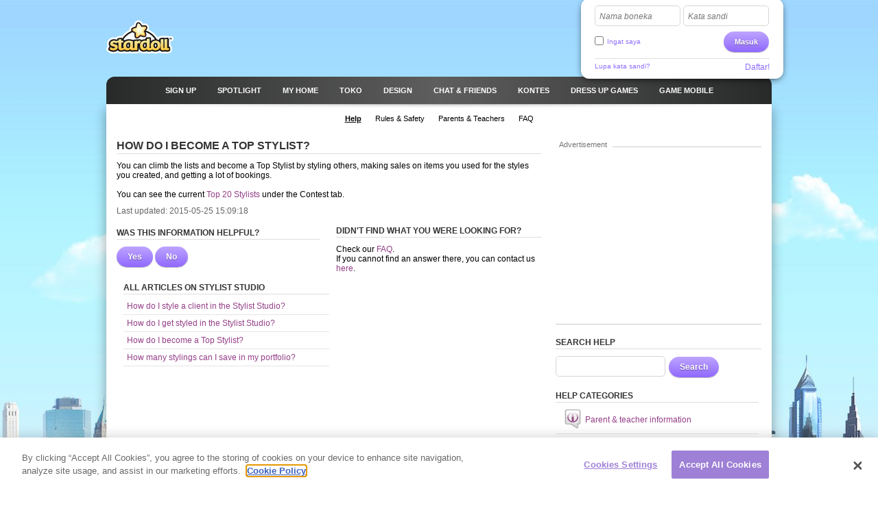

--- FILE ---
content_type: text/html; charset=utf-8
request_url: https://clickjogos.stardoll.com/id/help/article.php?sectionId=74&articleId=3
body_size: 7456
content:
<!DOCTYPE html>
<html xmlns="http://www.w3.org/1999/xhtml" xmlns:fb="http://ogp.me/ns/fb#">
<head>
	<script src="https://www.google.com/recaptcha/api.js" async defer></script>
	<title>Help: How do I become a Top Stylist? - Stardoll | Bahasa Ind.</title>
	<meta http-equiv="content-type" content="text/html; charset=UTF-8"/>
	<meta http-equiv="content-language" content="id"/>
	<meta http-equiv="imagetoolbar" content="no"/>
	<meta name="msapplication-config" content="none"/>
	<meta http-equiv="X-UA-Compatible" content="IE=edge" />
	<link rel="P3Pv1" href="https://clickjogos.stardoll.com/w3c/p3p.xml" type="text/xml"/>
	<link rel="shortcut icon" href="https://ssl.sdcdn.com/favicon.ico?10867" />

	<meta property="og:title" content="Help: How do I become a Top Stylist? | Stardoll" />
	<link rel="canonical" href="https://www.stardoll.com/id/help/article.php?sectionId=74&articleId=3"/>
	<script type="text/javascript" nonce="9c6a5262">var staticUrl="https://ssl.sdcdn.com";var kidSafe=false;var language="id";var languageName="Bahasa Ind.";var fbLang="id_ID";var fbAppId=63234044540;</script>
	<link href="https://ssl.sdcdn.com/css/base.css?13733" rel="stylesheet" type="text/css" media="all"/>
	<link href="https://ssl.sdcdn.com/css/ol/help.css?12339" rel="stylesheet" type="text/css" media="all"/>
	<script src="https://ssl.sdcdn.com/cms/lang/id/texts.js?145" type="text/javascript" crossorigin="anonymous"></script>
	<script src="https://ssl.sdcdn.com/js/base.js?13629" type="text/javascript" crossorigin="anonymous"></script>
	<script type="text/javascript" nonce="9c6a5262">
	//<![CDATA[
	DailyGiftLoader.disabled = true;
	function onLogin(token) { var form = document.getElementById("loginform").submit(); }
	Ads.ext = '';Ads.bz = {5:1375,15:5531};
	var OA_output = new Array(); 
OA_output['1375'] = '';

OA_output['5531'] = '';


	//]]>
	</script>
<!-- OneTrust Cookies Consent Notice start --><script src="https://cdn.cookielaw.org/scripttemplates/otSDKStub.js"  type="text/javascript" charset="UTF-8" data-domain-script="290a5505-f5c4-41f6-8921-a15655f142f3"></script><script type="text/javascript" nonce="9c6a5262">function OptanonWrapper() { }</script><!-- OneTrust Cookies Consent Notice end -->	<script async src="https://www.googletagmanager.com/gtag/js?id=G-ZCW33EFKDK" nonce="9c6a5262"></script>
	<script type="text/javascript" nonce="9c6a5262">
		window.dataLayer = window.dataLayer || [];
		function gtag(){dataLayer.push(arguments);}
		gtag('js', new Date());
		gtag('config', 'G-ZCW33EFKDK', { send_page_view: false });
		gtag('event', 'page_view', {"logins":0});
	</script>
	<script type="text/javascript" nonce="9c6a5262">		var external = 0;
		var languages = {"en":{"n":"English","f":"us"},"da":{"n":"Dansk","f":"dk"},"de":{"n":"Deutsch","f":"de"},"es":{"n":"Espa\u00f1ol","f":"es"},"el":{"n":"\u0395\u03bb\u03bb\u03b7\u03bd\u03b9\u03ba\u03ac","f":"gr"},"fr":{"n":"Fran\u00e7ais","f":"fr"},"it":{"n":"Italiano","f":"it"},"nl":{"n":"Nederlands","f":"nl"},"no":{"n":"Norsk","f":"no"},"pl":{"n":"Polski","f":"pl"},"pt":{"n":"Portugu\u00eas","f":"pt"},"br":{"n":"Portugu\u00eas\/BR","f":"br"},"ru":{"n":"\u0420\u0443\u0441\u0441\u043a\u0438\u0439 ","f":"ru"},"fi":{"n":"Suomi","f":"fi"},"sv":{"n":"Svenska","f":"se"},"tr":{"n":"T\u00fcrk\u00e7e","f":"tr"},"ar":{"n":"\u0627\u0644\u0639\u0631\u0628\u064a\u0629","f":"sa"},"cn":{"n":"\u4e2d\u6587(CN)","f":"cn"},"hk":{"n":"\u7e41\u9ad4\u5b57","f":"hk"},"ko":{"n":"\ud55c\uad6d\uc5b4","f":"kr"},"ja":{"n":"\u65e5\u672c\u8a9e","f":"jp"},"hi":{"n":"\u0939\u093f\u0928\u094d\u0926\u0940","f":"in"},"bg":{"n":"\u0431\u044a\u043b\u0433\u0430\u0440\u0441\u043a\u0438","f":"bg"},"cs":{"n":"\u010ce\u0161tina","f":"cz"},"hr":{"n":"Hrvatski","f":"hr"},"hu":{"n":"Magyar","f":"hu"},"id":{"n":"Bahasa Ind.","f":"id"},"ro":{"n":"Rom\u00e2n\u0103","f":"ro"}};
	</script>
	<!--[if gte IE 9]>
	<style type="text/css">
		.gradient {
			filter: none !important;
		}
	</style>
	<![endif]-->
</head>
<body class="lang_id cobranding_clickJogos loggedOut fade ">
<script type="text/javascript" nonce="9c6a5262">	var a=$("body"),b=$.browser,c=navigator,d=c.platform,e=c.userAgent,f=b.msie;if(f=f||!!e.match(/Trident\/7\./)){var g=parseInt(b.version,10);a.addClass("ie");a.addClass("ie"+g);8<g&&a.addClass("ie-gt-8");11>g?a.addClass("ie-bad"):a.addClass("ie-good")}else a.addClass("not-ie");b.webkit&&a.addClass("webkit");
	if(-1!==d.indexOf("Win")&&(a.addClass("win"),-1!==e.indexOf("Windows NT"))){var h=parseFloat(e.match(/.*Windows NT ([\d\.]+).*/)[1]);6.1>=h&&f&&a.removeClass("ie-good").addClass("ie-bad");6.1<h&&f&&a.removeClass("ie-bad").addClass("ie-good")}-1!==d.indexOf("Linux")&&a.addClass("linux");b.mozilla&&!f&&a.addClass("firefox");-1!==e.indexOf("Safari")&&(-1===e.indexOf("Chrome")?a.addClass("safari"):a.addClass("chrome"));
</script><div id="chatRibbon" class="">
	<div class="chats"></div>
</div>
<div id="totalPageWrapper">
	<div id="mainContainer">
		<div id="floating-logo"><a title="Stardoll" alt="Stardoll logo" class="icn icn-main_logo" href="/id/">Stardoll</a></div>		<div id="stencilContainer" class="hideFromIe6"></div>
		<div id="headerContainer">
			<div id="pageTopBackground"></div>
			<div class="header clearfix">
				<div id="loginArea" class="transparentElements">
					<form action="/id/do/login.php" method="post" id="loginform">
						<div>
							<span class="inputText inlinedLabel"><label>Nama boneka</label><input type="text" name="user" id="userNameInput"/><span class="end"></span></span>
							<span class="inputText inlinedLabel"><label>Kata sandi</label><input type="password" name="pass" id="passwordInput"/><span class="end"></span></span>
						</div>
						<div class="marginedTopSmaller fontSmall clearfix">
							<button class="btn b-std g-recaptcha" data-sitekey="6LepNCwaAAAAAD9ywyeZPahM6xhLciQI1GuWxfmZ" data-action="login" data-callback="onLogin" type="submit">Masuk</button>
							<div class="remember">
								<input type="checkbox" name="automagi" id="rememberMeCheckbox" value="1" class="checkbox vAlignedTop" />
								<label class="remember inline" for="rememberMeCheckbox">Ingat saya</label>
							</div>
						</div>
						<div class="metadata clearfix">
							<a class="forgotPassword" id="forgotPassword">Lupa kata sandi?</a>
							<script type="text/javascript" nonce="9c6a5262">document.getElementById('forgotPassword').addEventListener('click', function() {ForgotPassword.show();})</script>						<span class="signup">
							<a href="/id/signup/medoll.php">Daftar!</a>
						</span>
						</div>
					</form>
				</div>
<div class="menu"><ul id="topNav" class="topNav">	<li class="signup first">
		<a href="/id/" class="" >
			<span class="label">Sign up</span>
		</a>
	</li>
	<li class="spotlight">
		<a href="/id/spotlight/" class="" >
			<span class="label">Spotlight</span>
		</a>
	</li>
	<li class="my_home">
		<a href="/id/user/" class="" >
			<span class="label">MY HOME</span>
		</a>
	</li>
	<li class="shops">
		<a href="/id/starplaza.php" class="" >
			<span class="label">Toko</span>
		</a>
	</li>
	<li class="design">
		<a href="/id/starDesign.php" class="" >
			<span class="label">Design</span>
		</a>
	</li>
	<li class="chat_friends">
		<a href="/id/clubs/" class="" >
			<span class="label">CHAT &amp; FRIENDS</span>
		</a>
	</li>
	<li class="contests">
		<a href="/id/contest/" class="" >
			<span class="label">Kontes</span>
		</a>
	</li>
	<li class="dressup_games">
		<a href="/id/dolls-games/" class="" >
			<span class="label">DRESS UP GAMES</span>
		</a>
	</li>
	<li class="mobilegames">
		<a href="/id/games/" class="" >
			<span class="label">Game mobile</span>
		</a>
	</li>
</ul><ul id="subNav" class="subNav clearfix"></ul>
<div id="sectionFade"></div>
<div><ul class="subNav lower"><li class="help active first"><a href="/id/help/"><span>Help</span></a></li><li class="rulesSafety"><a href="/id/help/section.php?sectionId=18"><span>Rules & Safety</span></a></li><li class="parents"><a href="/id/help/section.php?sectionId=15"><span>Parents & Teachers</span></a></li><li class="faq"><a href="/id/help/article.php?sectionId=15&articleId=18"><span>FAQ</span></a></li></ul></div></div>			</div>
		</div>
		<div id="pageContainer" class="noSubNav">
			<div id="pageContent">

	<div class="gridColumns clearfix">
		<div class="gridColumn primaryGridColumn ">
<div  class="flowingSection clearfix"><h1>How do I become a Top Stylist?</h1><p class="marginedBottomSmall">You can climb the lists and become a Top Stylist by styling others, making sales on items you used for the styles you created, and getting a lot of bookings.<br><br>
You can see the current <a href="http://www.stardoll.com/en/careers/center.php">Top 20 Stylists</a> under the Contest tab.</p><p class="articleDate">Last updated: 2015-05-25 15:09:18</p></div>	<div class="line">
		<div id="articleRatingBox" class="col col2">
			<div class="m m-box"><div class="inner"><div class="hd"><h2>Was this information helpful?</h2></div><div class="bd">				<a class="btn b-std" id="vote_yes"><span>Yes</span></a>				<script type="text/javascript" nonce="9c6a5262">document.getElementById('vote_yes').addEventListener('click', function() {Article.voteYes(74, 3);})</script>				<a class="btn b-std" id="vote_no"><span>No</span></a>				<script type="text/javascript" nonce="9c6a5262">document.getElementById('vote_no').addEventListener('click', function() {Article.voteNo(74, 3);})</script>			</div></div></div>		</div>

		<div class="col col2 colr smb">
			<h2>Didn't find what you were looking for?</h2>
			<p>
	Check our <a href="/id/help/article.php?sectionId=15&articleId=18">FAQ</a>. <br> If you cannot find an answer there, you can contact us <a href="http://www.stardoll.com/help/contact.php">here</a>.			</p>
		</div>
	</div>
			<div class="gridColumns clearfix">
				<div class="gridColumn">
<div  class="flowingSection clearfix"><h2>ALL ARTICLES ON Stylist Studio</h2>					<ul class="clean blockAnchorItems linear">
						<li>
							<a href="article.php?sectionId=74&amp;articleId=1" class="block clearfix">
								How do I style a client in the Stylist Studio?							</a>
						</li>
						<li>
							<a href="article.php?sectionId=74&amp;articleId=2" class="block clearfix">
								How do I get styled in the Stylist Studio?							</a>
						</li>
						<li>
							<a href="article.php?sectionId=74&amp;articleId=3" class="block clearfix">
								How do I become a Top Stylist?							</a>
						</li>
						<li>
							<a href="article.php?sectionId=74&amp;articleId=4" class="block clearfix">
								How many stylings can I save in my portfolio?							</a>
						</li>
					</ul>
</div>				</div>
			</div>

		</div>
		<div class="gridColumn lastGridColumn">
			<div class="sdadinfo ">Advertisement</div>
			<div class="stardollads sdadmpu"><div class="sdads" id="sdads_bt_4"><script type="text/javascript" nonce="9c6a5262">Ads.print(4)</script></div></div>
<div class="m m-iBox "><div class="t"><div class="tl"></div><div class="tr"></div></div><div class="inner"><div class="f"></div><div class="il"></div><div class="hd"><h2 >SEARCH HELP</h2></div><div class="bd">	<form method="post" action="/en/help/search.php" class="search">
<span class="inputText"><input type="text" name="query" value=""/><span class="end"></span></span><button type="submit" class="btn b-std">Search</button>	</form>
</div><div class="ir"></div></div><div class="b"><div class="bl"></div><div class="br"></div></div></div><div class="m m-box"><div class="inner"><div class="hd"><h2>HELP CATEGORIES</h2></div><div class="bd">	<ul class="clean linear blockAnchorItems">
		<li>
			<a href="section.php?sectionId=15" class="block blockIcon clearfix">
<span class="icl iclLabelled icl-helpSection15 ">Parent & teacher information</span>			</a>
		</li>

		<li>
			<a href="section.php?sectionId=22" class="block blockIcon clearfix">
<span class="icl iclLabelled icl-helpSection22 ">Chat &amp; Private Parties</span>			</a>
		</li>
		<li>
			<a href="section.php?sectionId=20" class="block blockIcon clearfix">
<span class="icl iclLabelled icl-helpSection20 ">Technical Help</span>			</a>
		</li>
		<li>
			<a href="section.php?sectionId=18" class="block blockIcon clearfix">
<span class="icl iclLabelled icl-helpSection18 ">Rules &amp; Safety</span>			</a>
		</li>
		<li>
			<a href="section.php?sectionId=24" class="block blockIcon clearfix">
<span class="icl iclLabelled icl-helpSection24 ">Achievements</span>			</a>
		</li>
		<li>
			<a href="section.php?sectionId=4" class="block blockIcon clearfix">
<span class="icl iclLabelled icl-helpSection4 ">Album &amp; Scenery</span>			</a>
		</li>
		<li>
			<a href="section.php?sectionId=71" class="block blockIcon clearfix">
<span class="icl iclLabelled icl-helpSection71 ">Beauty Parlor</span>			</a>
		</li>
		<li>
			<a href="section.php?sectionId=44" class="block blockIcon clearfix">
<span class="icl iclLabelled icl-helpSection44 ">Blog</span>			</a>
		</li>
		<li>
			<a href="section.php?sectionId=19" class="block blockIcon clearfix">
<span class="icl iclLabelled icl-helpSection19 ">Clubs</span>			</a>
		</li>
		<li>
			<a href="section.php?sectionId=67" class="block blockIcon clearfix">
<span class="icl iclLabelled icl-helpSection67 ">Contests &amp; Events</span>			</a>
		</li>
		<li>
			<a href="section.php?sectionId=21" class="block blockIcon clearfix">
<span class="icl iclLabelled icl-helpSection21 ">Design &amp; Sell</span>			</a>
		</li>
		<li>
			<a href="section.php?sectionId=7" class="block blockIcon clearfix">
<span class="icl iclLabelled icl-helpSection7 ">Dressups &amp; Games</span>			</a>
		</li>
		<li>
			<a href="section.php?sectionId=85" class="block blockIcon clearfix">
<span class="icl iclLabelled icl-helpSection85 ">Friend Feed</span>			</a>
		</li>
		<li>
			<a href="section.php?sectionId=2" class="block blockIcon clearfix">
<span class="icl iclLabelled icl-helpSection2 ">Friends</span>			</a>
		</li>
		<li>
			<a href="section.php?sectionId=25" class="block blockIcon clearfix">
<span class="icl iclLabelled icl-helpSection25 ">Level</span>			</a>
		</li>
		<li>
			<a href="section.php?sectionId=75" class="block blockIcon clearfix">
<span class="icl iclLabelled icl-helpSection75 ">Message Central</span>			</a>
		</li>
		<li>
			<a href="section.php?sectionId=76" class="block blockIcon clearfix">
<span class="icl iclLabelled icl-helpSection76 ">My Account</span>			</a>
		</li>
		<li>
			<a href="section.php?sectionId=70" class="block blockIcon clearfix">
<span class="icl iclLabelled icl-helpSection70 ">StarBazaar</span>			</a>
		</li>
		<li>
			<a href="section.php?sectionId=23" class="block blockIcon clearfix">
<span class="icl iclLabelled icl-helpSection23 ">Starcoins</span>			</a>
		</li>
		<li>
			<a href="section.php?sectionId=5" class="block blockIcon clearfix">
<span class="icl iclLabelled icl-helpSection5 ">Starplaza</span>			</a>
		</li>
		<li>
			<a href="section.php?sectionId=6" class="block blockIcon clearfix">
<span class="icl iclLabelled icl-helpSection6 ">Starpoints</span>			</a>
		</li>
		<li>
			<a href="section.php?sectionId=74" class="block blockIcon clearfix">
<span class="icl iclLabelled icl-helpSection74 ">Stylist Studio</span>			</a>
		</li>
		<li>
			<a href="section.php?sectionId=3" class="block blockIcon clearfix">
<span class="icl iclLabelled icl-helpSection3 ">Suite</span>			</a>
		</li>
		<li>
			<a href="section.php?sectionId=8" class="block blockIcon clearfix">
<span class="icl iclLabelled icl-helpSection8 ">Superstar</span>			</a>
		</li>
		<li>
			<a href="section.php?sectionId=68" class="block blockIcon clearfix">
<span class="icl iclLabelled icl-helpSection68 ">The Star Blog</span>			</a>
		</li>
	</ul>
</div></div></div>		</div>
	</div>

	<div id="overlaybg" style="display: none;">
		<div class="overlaybox">
			<div class="centeredContent"><img src="https://ssl.sdcdn.com/i/logo.gif?5598" alt=""/></div>
			<div class="overlaytext">
				
				<br /><p>Thank you for rating this article!</p>							</div>
			<div class="marginedTop marginedBottomSmall centeredContent">
				<span class="closeOverlay"><a href="#" class="btn b-std" id="continueButton"><span>Continue</span></a></span>
			</div>
		</div>
	</div>
			</div></div></div><div id="footerContainer" class="clearfix">
		<div id="sectionFade"></div>
		<div class="contents">
			<div class="line">

				<a href="http://clickjogos.stardoll.com/id/" class="stardollLogo">
					Stardoll
				</a>
				<p id="footerText">
					Mainkan permainan berdandan untuk remaja, dandani selebritis favoritmu, dan mainkan permainan flash gratis.				</p>
			</div>
			<div class="gridColumns clearfix">
				<div class="stardollads"><div class="sdads" id="sdads_bt_5"><script type="text/javascript" nonce="9c6a5262">Ads.print(5)</script></div></div>
				<div class="gridColumn primaryGridColumn">
				<div id="footer" class="nonetworklogos">
<dl class="navigation fluidColumns clearfix"><dt>Menu utama</dt><dd><ul class="clearfix"><li class="first"><a href="/id/">Sign up</a></li><li><span class="bullet">&bull;</span><a href="/id/">Sampul</a></li><li><span class="bullet">&bull;</span><a href="/id/spotlight/">Spotlight</a></li><li><span class="bullet">&bull;</span><a href="/id/user/">MY HOME</a></li><li><span class="bullet">&bull;</span><a href="/id/starplaza.php">Toko</a></li><li><span class="bullet">&bull;</span><a href="/id/starDesign.php">Design</a></li><li><span class="bullet">&bull;</span><a href="/id/clubs/">CHAT &amp; FRIENDS</a></li><li><span class="bullet">&bull;</span><a href="/id/contest/">Kontes</a></li><li><span class="bullet">&bull;</span><a href="/id/dolls-games/">DRESS UP GAMES</a></li><li><span class="bullet">&bull;</span><a href="/id/games/">Game mobile</a></li><li><span class="bullet">&bull;</span><a href="/id/dolls-games/">Mini Games</a></li><li><span class="bullet">&bull;</span><a href="/id/account/">Akun Saya</a></li></ul></dd><dt>Informasi</dt><dd><ul class="clearfix"><li class="first"><a href="/id/about/">Tentang Stardoll</a></li><li><span class="bullet">&bull;</span><a href="mailto:sales@stardoll.com">Beriklan dengan kami</a></li><li><span class="bullet">&bull;</span><a href="/id/help/gdprTermsOfUse.php"><strong>Syarat Keanggotaan</strong></a></li><li><span class="bullet">&bull;</span><a href="/id/help/gdprPrivacyPolicy.php"><strong>KEBIJAKAN PRIVASI</strong></a></li><li><span class="bullet">&bull;</span><a href="/id/help/gdprPrivacyPolicy.php">Cookies</a></li><li><span class="bullet">&bull;</span><a href="/id/sitemap.php?type=dolls">Peta site Stardoll</a></li><li><span class="bullet">&bull;</span><a href="http://www.stardollblog.com" target="_blank">Blog Resmi Stardoll</a></li></ul></dd><dt>Bantuan</dt><dd><ul class="clearfix"><li class="first"><a href="/id/help/">Bantuan</a></li><li><span class="bullet">&bull;</span><a href="/id/help/section.php?sectionId=15">Orang Tua</a></li><li><span class="bullet">&bull;</span><a href="/id/help/section.php?sectionId=18">Aturan &amp; Keamanan</a></li><li><span class="bullet">&bull;</span><a href="/id/help/article.php?sectionId=15&articleId=18">FAQ</a></li></ul></dd></dl><em>© Stardoll AB 2006-2026. Semua hak dilindungi undang-undang.<strong>Dengan menggunakan site ini, kamu menerima <a href="/id/help/gdprTermsOfUse.php">Syarat dan Peraturan</a>.</strong></em><p class="logotypes clearfix"><a href="mailto:sales@stardoll.com" target="_blank" class="stardoll">Jaringan Stardoll</a><a href="http://www.paperdollheaven.com/" class="pdh">Paperdoll Heaven</a></p></div>

				</div>
				<div class="gridColumn lastGridColumn">
<ul class="languageSelector clearfix"><li><a href="/id/help/article.php?sectionId=74&articleId=3" class="ic icLabelled ic-flag id active" title="Indonesian">Bahasa Ind.</a></li><li><a href="/da/help/article.php?sectionId=74&articleId=3" class="ic icLabelled ic-flag dk " title="Danish">Dansk</a></li><li><a href="/de/help/article.php?sectionId=74&articleId=3" class="ic icLabelled ic-flag de " title="German">Deutsch</a></li><li><a href="/en/help/article.php?sectionId=74&articleId=3" class="ic icLabelled ic-flag us " title="English">English</a></li><li><a href="/es/help/article.php?sectionId=74&articleId=3" class="ic icLabelled ic-flag es " title="Spanish">Español</a></li><li><a href="/fr/help/article.php?sectionId=74&articleId=3" class="ic icLabelled ic-flag fr " title="French">Français</a></li><li><a href="/hr/help/article.php?sectionId=74&articleId=3" class="ic icLabelled ic-flag hr " title="Croatian">Hrvatski</a></li><li><a href="/it/help/article.php?sectionId=74&articleId=3" class="ic icLabelled ic-flag it " title="Italian">Italiano</a></li><li><a href="/hu/help/article.php?sectionId=74&articleId=3" class="ic icLabelled ic-flag hu " title="Hungarian">Magyar</a></li><li><a href="/nl/help/article.php?sectionId=74&articleId=3" class="ic icLabelled ic-flag nl " title="Dutch">Nederlands</a></li><li><a href="/no/help/article.php?sectionId=74&articleId=3" class="ic icLabelled ic-flag no " title="Norwegian">Norsk</a></li><li><a href="/pl/help/article.php?sectionId=74&articleId=3" class="ic icLabelled ic-flag pl " title="Polish">Polski</a></li><li><a href="/pt/help/article.php?sectionId=74&articleId=3" class="ic icLabelled ic-flag pt " title="Portuguese">Português</a></li><li><a href="/br/help/article.php?sectionId=74&articleId=3" class="ic icLabelled ic-flag br " title="Brazilian">Português/BR</a></li><li><a href="/ro/help/article.php?sectionId=74&articleId=3" class="ic icLabelled ic-flag ro " title="Romanian">Română</a></li><li><a href="/fi/help/article.php?sectionId=74&articleId=3" class="ic icLabelled ic-flag fi " title="Finnish">Suomi</a></li><li><a href="/sv/help/article.php?sectionId=74&articleId=3" class="ic icLabelled ic-flag se " title="Swedish">Svenska</a></li><li><a href="/tr/help/article.php?sectionId=74&articleId=3" class="ic icLabelled ic-flag tr " title="Türkçe">Türkçe</a></li><li><a href="/cs/help/article.php?sectionId=74&articleId=3" class="ic icLabelled ic-flag cz " title="Czech">Čeština</a></li><li><a href="/el/help/article.php?sectionId=74&articleId=3" class="ic icLabelled ic-flag gr " title="Greek">Ελληνικά</a></li><li><a href="/ru/help/article.php?sectionId=74&articleId=3" class="ic icLabelled ic-flag ru " title="Russian">Русский </a></li><li><a href="/bg/help/article.php?sectionId=74&articleId=3" class="ic icLabelled ic-flag bg " title="Bulgarian">български</a></li><li><a href="/ar/help/article.php?sectionId=74&articleId=3" class="ic icLabelled ic-flag sa " title="Arabic">العربية</a></li><li><a href="/hi/help/article.php?sectionId=74&articleId=3" class="ic icLabelled ic-flag in " title="Hindi">हिन्दी</a></li><li><a href="/cn/help/article.php?sectionId=74&articleId=3" class="ic icLabelled ic-flag cn " title="中文(CN)">中文(CN)</a></li><li><a href="/ja/help/article.php?sectionId=74&articleId=3" class="ic icLabelled ic-flag jp " title="Japanese">日本語</a></li><li><a href="/hk/help/article.php?sectionId=74&articleId=3" class="ic icLabelled ic-flag hk " title="Chinese (Hong Kong)">繁體字</a></li><li><a href="/ko/help/article.php?sectionId=74&articleId=3" class="ic icLabelled ic-flag kr " title="Korean">한국어</a></li></ul>
					<form method="get" action="/id/search/">
						<input type="hidden" name="quick" value="y" />
						<input type="hidden" name="country" value="xx" />
						<div class="marginedBottom clearfix">
<span class="inputText"><input type="text" name="name"/><span class="end"></span></span><button type="submit" class="btn b-std">Cari</button>						</div>
					</form>
										<!--
					<a href="/en/help/termsOfUse.php#privo" class="privo">
						Privo					</a>
					-->
				</div>
			</div>
		</div>
	</div>
	</div>
	<div id="infoBar" style="display:none;"></div>
	<div id="fb-root"></div>
	<script type="text/javascript" nonce="9c6a5262">
		//<![CDATA[
		$(function(){
			FormHandler.initInlineLabel($("#loginArea .inlinedLabel, #returningMember .inlinedLabel"));
		});
		//]]>
	</script>
	<script src="https://ssl.sdcdn.com/js/article.js?8088" type="text/javascript" crossorigin="anonymous"></script>
<!-- sdw162.stardoll.com -->
<script type="text/javascript" nonce="9c6a5262">window.setTimeout(function() {
	var h = encodeURIComponent(document.location.href);
	var u = (Ads && Ads.user) ? Ads.user(88).id : 0;
	var c = "e6b0c338dc21aa491acc94b248e58247";
	var l = 0;
	if (window.performance && window.performance.timing && 0 != window.performance.timing.loadEventEnd) {
		l = window.performance.timing.loadEventEnd - window.performance.timing.navigationStart;
	}
	var t = "https://cts.stardoll.com/i/ltime.gif?c=" + c + "&u=" + u + "&l=" + l + "&h=" + h;
	var i = new Image();
	i.src = t;
}, 1000);
</script>
<script type="text/javascript" nonce="9c6a5262">	$(function(){
		var ad = document.createElement('ins');
		ad.className = 'AdSense';
		ad.style.display = 'block';
		ad.style.position = 'absolute';
		ad.style.top = '-1px';
		ad.style.height = '1px';
		document.body.appendChild(ad);
		GoogleAnalytics.trackEvent("AB", ""+!ad.clientHeight);
		document.body.removeChild(ad);
	});
</script>
<script type="text/javascript" nonce="9c6a5262">	$(function(){Ads.extraSky();});
</script>
<div class="stardollads"><div class="sdads" id="sdads_bt_15"><script type="text/javascript" nonce="9c6a5262">Ads.print(15)</script></div></div>
</body>
</html>

--- FILE ---
content_type: text/html; charset=utf-8
request_url: https://www.google.com/recaptcha/api2/anchor?ar=1&k=6LepNCwaAAAAAD9ywyeZPahM6xhLciQI1GuWxfmZ&co=aHR0cHM6Ly9jbGlja2pvZ29zLnN0YXJkb2xsLmNvbTo0NDM.&hl=en&v=PoyoqOPhxBO7pBk68S4YbpHZ&size=invisible&sa=login&anchor-ms=20000&execute-ms=30000&cb=p9ddves34ozq
body_size: 48687
content:
<!DOCTYPE HTML><html dir="ltr" lang="en"><head><meta http-equiv="Content-Type" content="text/html; charset=UTF-8">
<meta http-equiv="X-UA-Compatible" content="IE=edge">
<title>reCAPTCHA</title>
<style type="text/css">
/* cyrillic-ext */
@font-face {
  font-family: 'Roboto';
  font-style: normal;
  font-weight: 400;
  font-stretch: 100%;
  src: url(//fonts.gstatic.com/s/roboto/v48/KFO7CnqEu92Fr1ME7kSn66aGLdTylUAMa3GUBHMdazTgWw.woff2) format('woff2');
  unicode-range: U+0460-052F, U+1C80-1C8A, U+20B4, U+2DE0-2DFF, U+A640-A69F, U+FE2E-FE2F;
}
/* cyrillic */
@font-face {
  font-family: 'Roboto';
  font-style: normal;
  font-weight: 400;
  font-stretch: 100%;
  src: url(//fonts.gstatic.com/s/roboto/v48/KFO7CnqEu92Fr1ME7kSn66aGLdTylUAMa3iUBHMdazTgWw.woff2) format('woff2');
  unicode-range: U+0301, U+0400-045F, U+0490-0491, U+04B0-04B1, U+2116;
}
/* greek-ext */
@font-face {
  font-family: 'Roboto';
  font-style: normal;
  font-weight: 400;
  font-stretch: 100%;
  src: url(//fonts.gstatic.com/s/roboto/v48/KFO7CnqEu92Fr1ME7kSn66aGLdTylUAMa3CUBHMdazTgWw.woff2) format('woff2');
  unicode-range: U+1F00-1FFF;
}
/* greek */
@font-face {
  font-family: 'Roboto';
  font-style: normal;
  font-weight: 400;
  font-stretch: 100%;
  src: url(//fonts.gstatic.com/s/roboto/v48/KFO7CnqEu92Fr1ME7kSn66aGLdTylUAMa3-UBHMdazTgWw.woff2) format('woff2');
  unicode-range: U+0370-0377, U+037A-037F, U+0384-038A, U+038C, U+038E-03A1, U+03A3-03FF;
}
/* math */
@font-face {
  font-family: 'Roboto';
  font-style: normal;
  font-weight: 400;
  font-stretch: 100%;
  src: url(//fonts.gstatic.com/s/roboto/v48/KFO7CnqEu92Fr1ME7kSn66aGLdTylUAMawCUBHMdazTgWw.woff2) format('woff2');
  unicode-range: U+0302-0303, U+0305, U+0307-0308, U+0310, U+0312, U+0315, U+031A, U+0326-0327, U+032C, U+032F-0330, U+0332-0333, U+0338, U+033A, U+0346, U+034D, U+0391-03A1, U+03A3-03A9, U+03B1-03C9, U+03D1, U+03D5-03D6, U+03F0-03F1, U+03F4-03F5, U+2016-2017, U+2034-2038, U+203C, U+2040, U+2043, U+2047, U+2050, U+2057, U+205F, U+2070-2071, U+2074-208E, U+2090-209C, U+20D0-20DC, U+20E1, U+20E5-20EF, U+2100-2112, U+2114-2115, U+2117-2121, U+2123-214F, U+2190, U+2192, U+2194-21AE, U+21B0-21E5, U+21F1-21F2, U+21F4-2211, U+2213-2214, U+2216-22FF, U+2308-230B, U+2310, U+2319, U+231C-2321, U+2336-237A, U+237C, U+2395, U+239B-23B7, U+23D0, U+23DC-23E1, U+2474-2475, U+25AF, U+25B3, U+25B7, U+25BD, U+25C1, U+25CA, U+25CC, U+25FB, U+266D-266F, U+27C0-27FF, U+2900-2AFF, U+2B0E-2B11, U+2B30-2B4C, U+2BFE, U+3030, U+FF5B, U+FF5D, U+1D400-1D7FF, U+1EE00-1EEFF;
}
/* symbols */
@font-face {
  font-family: 'Roboto';
  font-style: normal;
  font-weight: 400;
  font-stretch: 100%;
  src: url(//fonts.gstatic.com/s/roboto/v48/KFO7CnqEu92Fr1ME7kSn66aGLdTylUAMaxKUBHMdazTgWw.woff2) format('woff2');
  unicode-range: U+0001-000C, U+000E-001F, U+007F-009F, U+20DD-20E0, U+20E2-20E4, U+2150-218F, U+2190, U+2192, U+2194-2199, U+21AF, U+21E6-21F0, U+21F3, U+2218-2219, U+2299, U+22C4-22C6, U+2300-243F, U+2440-244A, U+2460-24FF, U+25A0-27BF, U+2800-28FF, U+2921-2922, U+2981, U+29BF, U+29EB, U+2B00-2BFF, U+4DC0-4DFF, U+FFF9-FFFB, U+10140-1018E, U+10190-1019C, U+101A0, U+101D0-101FD, U+102E0-102FB, U+10E60-10E7E, U+1D2C0-1D2D3, U+1D2E0-1D37F, U+1F000-1F0FF, U+1F100-1F1AD, U+1F1E6-1F1FF, U+1F30D-1F30F, U+1F315, U+1F31C, U+1F31E, U+1F320-1F32C, U+1F336, U+1F378, U+1F37D, U+1F382, U+1F393-1F39F, U+1F3A7-1F3A8, U+1F3AC-1F3AF, U+1F3C2, U+1F3C4-1F3C6, U+1F3CA-1F3CE, U+1F3D4-1F3E0, U+1F3ED, U+1F3F1-1F3F3, U+1F3F5-1F3F7, U+1F408, U+1F415, U+1F41F, U+1F426, U+1F43F, U+1F441-1F442, U+1F444, U+1F446-1F449, U+1F44C-1F44E, U+1F453, U+1F46A, U+1F47D, U+1F4A3, U+1F4B0, U+1F4B3, U+1F4B9, U+1F4BB, U+1F4BF, U+1F4C8-1F4CB, U+1F4D6, U+1F4DA, U+1F4DF, U+1F4E3-1F4E6, U+1F4EA-1F4ED, U+1F4F7, U+1F4F9-1F4FB, U+1F4FD-1F4FE, U+1F503, U+1F507-1F50B, U+1F50D, U+1F512-1F513, U+1F53E-1F54A, U+1F54F-1F5FA, U+1F610, U+1F650-1F67F, U+1F687, U+1F68D, U+1F691, U+1F694, U+1F698, U+1F6AD, U+1F6B2, U+1F6B9-1F6BA, U+1F6BC, U+1F6C6-1F6CF, U+1F6D3-1F6D7, U+1F6E0-1F6EA, U+1F6F0-1F6F3, U+1F6F7-1F6FC, U+1F700-1F7FF, U+1F800-1F80B, U+1F810-1F847, U+1F850-1F859, U+1F860-1F887, U+1F890-1F8AD, U+1F8B0-1F8BB, U+1F8C0-1F8C1, U+1F900-1F90B, U+1F93B, U+1F946, U+1F984, U+1F996, U+1F9E9, U+1FA00-1FA6F, U+1FA70-1FA7C, U+1FA80-1FA89, U+1FA8F-1FAC6, U+1FACE-1FADC, U+1FADF-1FAE9, U+1FAF0-1FAF8, U+1FB00-1FBFF;
}
/* vietnamese */
@font-face {
  font-family: 'Roboto';
  font-style: normal;
  font-weight: 400;
  font-stretch: 100%;
  src: url(//fonts.gstatic.com/s/roboto/v48/KFO7CnqEu92Fr1ME7kSn66aGLdTylUAMa3OUBHMdazTgWw.woff2) format('woff2');
  unicode-range: U+0102-0103, U+0110-0111, U+0128-0129, U+0168-0169, U+01A0-01A1, U+01AF-01B0, U+0300-0301, U+0303-0304, U+0308-0309, U+0323, U+0329, U+1EA0-1EF9, U+20AB;
}
/* latin-ext */
@font-face {
  font-family: 'Roboto';
  font-style: normal;
  font-weight: 400;
  font-stretch: 100%;
  src: url(//fonts.gstatic.com/s/roboto/v48/KFO7CnqEu92Fr1ME7kSn66aGLdTylUAMa3KUBHMdazTgWw.woff2) format('woff2');
  unicode-range: U+0100-02BA, U+02BD-02C5, U+02C7-02CC, U+02CE-02D7, U+02DD-02FF, U+0304, U+0308, U+0329, U+1D00-1DBF, U+1E00-1E9F, U+1EF2-1EFF, U+2020, U+20A0-20AB, U+20AD-20C0, U+2113, U+2C60-2C7F, U+A720-A7FF;
}
/* latin */
@font-face {
  font-family: 'Roboto';
  font-style: normal;
  font-weight: 400;
  font-stretch: 100%;
  src: url(//fonts.gstatic.com/s/roboto/v48/KFO7CnqEu92Fr1ME7kSn66aGLdTylUAMa3yUBHMdazQ.woff2) format('woff2');
  unicode-range: U+0000-00FF, U+0131, U+0152-0153, U+02BB-02BC, U+02C6, U+02DA, U+02DC, U+0304, U+0308, U+0329, U+2000-206F, U+20AC, U+2122, U+2191, U+2193, U+2212, U+2215, U+FEFF, U+FFFD;
}
/* cyrillic-ext */
@font-face {
  font-family: 'Roboto';
  font-style: normal;
  font-weight: 500;
  font-stretch: 100%;
  src: url(//fonts.gstatic.com/s/roboto/v48/KFO7CnqEu92Fr1ME7kSn66aGLdTylUAMa3GUBHMdazTgWw.woff2) format('woff2');
  unicode-range: U+0460-052F, U+1C80-1C8A, U+20B4, U+2DE0-2DFF, U+A640-A69F, U+FE2E-FE2F;
}
/* cyrillic */
@font-face {
  font-family: 'Roboto';
  font-style: normal;
  font-weight: 500;
  font-stretch: 100%;
  src: url(//fonts.gstatic.com/s/roboto/v48/KFO7CnqEu92Fr1ME7kSn66aGLdTylUAMa3iUBHMdazTgWw.woff2) format('woff2');
  unicode-range: U+0301, U+0400-045F, U+0490-0491, U+04B0-04B1, U+2116;
}
/* greek-ext */
@font-face {
  font-family: 'Roboto';
  font-style: normal;
  font-weight: 500;
  font-stretch: 100%;
  src: url(//fonts.gstatic.com/s/roboto/v48/KFO7CnqEu92Fr1ME7kSn66aGLdTylUAMa3CUBHMdazTgWw.woff2) format('woff2');
  unicode-range: U+1F00-1FFF;
}
/* greek */
@font-face {
  font-family: 'Roboto';
  font-style: normal;
  font-weight: 500;
  font-stretch: 100%;
  src: url(//fonts.gstatic.com/s/roboto/v48/KFO7CnqEu92Fr1ME7kSn66aGLdTylUAMa3-UBHMdazTgWw.woff2) format('woff2');
  unicode-range: U+0370-0377, U+037A-037F, U+0384-038A, U+038C, U+038E-03A1, U+03A3-03FF;
}
/* math */
@font-face {
  font-family: 'Roboto';
  font-style: normal;
  font-weight: 500;
  font-stretch: 100%;
  src: url(//fonts.gstatic.com/s/roboto/v48/KFO7CnqEu92Fr1ME7kSn66aGLdTylUAMawCUBHMdazTgWw.woff2) format('woff2');
  unicode-range: U+0302-0303, U+0305, U+0307-0308, U+0310, U+0312, U+0315, U+031A, U+0326-0327, U+032C, U+032F-0330, U+0332-0333, U+0338, U+033A, U+0346, U+034D, U+0391-03A1, U+03A3-03A9, U+03B1-03C9, U+03D1, U+03D5-03D6, U+03F0-03F1, U+03F4-03F5, U+2016-2017, U+2034-2038, U+203C, U+2040, U+2043, U+2047, U+2050, U+2057, U+205F, U+2070-2071, U+2074-208E, U+2090-209C, U+20D0-20DC, U+20E1, U+20E5-20EF, U+2100-2112, U+2114-2115, U+2117-2121, U+2123-214F, U+2190, U+2192, U+2194-21AE, U+21B0-21E5, U+21F1-21F2, U+21F4-2211, U+2213-2214, U+2216-22FF, U+2308-230B, U+2310, U+2319, U+231C-2321, U+2336-237A, U+237C, U+2395, U+239B-23B7, U+23D0, U+23DC-23E1, U+2474-2475, U+25AF, U+25B3, U+25B7, U+25BD, U+25C1, U+25CA, U+25CC, U+25FB, U+266D-266F, U+27C0-27FF, U+2900-2AFF, U+2B0E-2B11, U+2B30-2B4C, U+2BFE, U+3030, U+FF5B, U+FF5D, U+1D400-1D7FF, U+1EE00-1EEFF;
}
/* symbols */
@font-face {
  font-family: 'Roboto';
  font-style: normal;
  font-weight: 500;
  font-stretch: 100%;
  src: url(//fonts.gstatic.com/s/roboto/v48/KFO7CnqEu92Fr1ME7kSn66aGLdTylUAMaxKUBHMdazTgWw.woff2) format('woff2');
  unicode-range: U+0001-000C, U+000E-001F, U+007F-009F, U+20DD-20E0, U+20E2-20E4, U+2150-218F, U+2190, U+2192, U+2194-2199, U+21AF, U+21E6-21F0, U+21F3, U+2218-2219, U+2299, U+22C4-22C6, U+2300-243F, U+2440-244A, U+2460-24FF, U+25A0-27BF, U+2800-28FF, U+2921-2922, U+2981, U+29BF, U+29EB, U+2B00-2BFF, U+4DC0-4DFF, U+FFF9-FFFB, U+10140-1018E, U+10190-1019C, U+101A0, U+101D0-101FD, U+102E0-102FB, U+10E60-10E7E, U+1D2C0-1D2D3, U+1D2E0-1D37F, U+1F000-1F0FF, U+1F100-1F1AD, U+1F1E6-1F1FF, U+1F30D-1F30F, U+1F315, U+1F31C, U+1F31E, U+1F320-1F32C, U+1F336, U+1F378, U+1F37D, U+1F382, U+1F393-1F39F, U+1F3A7-1F3A8, U+1F3AC-1F3AF, U+1F3C2, U+1F3C4-1F3C6, U+1F3CA-1F3CE, U+1F3D4-1F3E0, U+1F3ED, U+1F3F1-1F3F3, U+1F3F5-1F3F7, U+1F408, U+1F415, U+1F41F, U+1F426, U+1F43F, U+1F441-1F442, U+1F444, U+1F446-1F449, U+1F44C-1F44E, U+1F453, U+1F46A, U+1F47D, U+1F4A3, U+1F4B0, U+1F4B3, U+1F4B9, U+1F4BB, U+1F4BF, U+1F4C8-1F4CB, U+1F4D6, U+1F4DA, U+1F4DF, U+1F4E3-1F4E6, U+1F4EA-1F4ED, U+1F4F7, U+1F4F9-1F4FB, U+1F4FD-1F4FE, U+1F503, U+1F507-1F50B, U+1F50D, U+1F512-1F513, U+1F53E-1F54A, U+1F54F-1F5FA, U+1F610, U+1F650-1F67F, U+1F687, U+1F68D, U+1F691, U+1F694, U+1F698, U+1F6AD, U+1F6B2, U+1F6B9-1F6BA, U+1F6BC, U+1F6C6-1F6CF, U+1F6D3-1F6D7, U+1F6E0-1F6EA, U+1F6F0-1F6F3, U+1F6F7-1F6FC, U+1F700-1F7FF, U+1F800-1F80B, U+1F810-1F847, U+1F850-1F859, U+1F860-1F887, U+1F890-1F8AD, U+1F8B0-1F8BB, U+1F8C0-1F8C1, U+1F900-1F90B, U+1F93B, U+1F946, U+1F984, U+1F996, U+1F9E9, U+1FA00-1FA6F, U+1FA70-1FA7C, U+1FA80-1FA89, U+1FA8F-1FAC6, U+1FACE-1FADC, U+1FADF-1FAE9, U+1FAF0-1FAF8, U+1FB00-1FBFF;
}
/* vietnamese */
@font-face {
  font-family: 'Roboto';
  font-style: normal;
  font-weight: 500;
  font-stretch: 100%;
  src: url(//fonts.gstatic.com/s/roboto/v48/KFO7CnqEu92Fr1ME7kSn66aGLdTylUAMa3OUBHMdazTgWw.woff2) format('woff2');
  unicode-range: U+0102-0103, U+0110-0111, U+0128-0129, U+0168-0169, U+01A0-01A1, U+01AF-01B0, U+0300-0301, U+0303-0304, U+0308-0309, U+0323, U+0329, U+1EA0-1EF9, U+20AB;
}
/* latin-ext */
@font-face {
  font-family: 'Roboto';
  font-style: normal;
  font-weight: 500;
  font-stretch: 100%;
  src: url(//fonts.gstatic.com/s/roboto/v48/KFO7CnqEu92Fr1ME7kSn66aGLdTylUAMa3KUBHMdazTgWw.woff2) format('woff2');
  unicode-range: U+0100-02BA, U+02BD-02C5, U+02C7-02CC, U+02CE-02D7, U+02DD-02FF, U+0304, U+0308, U+0329, U+1D00-1DBF, U+1E00-1E9F, U+1EF2-1EFF, U+2020, U+20A0-20AB, U+20AD-20C0, U+2113, U+2C60-2C7F, U+A720-A7FF;
}
/* latin */
@font-face {
  font-family: 'Roboto';
  font-style: normal;
  font-weight: 500;
  font-stretch: 100%;
  src: url(//fonts.gstatic.com/s/roboto/v48/KFO7CnqEu92Fr1ME7kSn66aGLdTylUAMa3yUBHMdazQ.woff2) format('woff2');
  unicode-range: U+0000-00FF, U+0131, U+0152-0153, U+02BB-02BC, U+02C6, U+02DA, U+02DC, U+0304, U+0308, U+0329, U+2000-206F, U+20AC, U+2122, U+2191, U+2193, U+2212, U+2215, U+FEFF, U+FFFD;
}
/* cyrillic-ext */
@font-face {
  font-family: 'Roboto';
  font-style: normal;
  font-weight: 900;
  font-stretch: 100%;
  src: url(//fonts.gstatic.com/s/roboto/v48/KFO7CnqEu92Fr1ME7kSn66aGLdTylUAMa3GUBHMdazTgWw.woff2) format('woff2');
  unicode-range: U+0460-052F, U+1C80-1C8A, U+20B4, U+2DE0-2DFF, U+A640-A69F, U+FE2E-FE2F;
}
/* cyrillic */
@font-face {
  font-family: 'Roboto';
  font-style: normal;
  font-weight: 900;
  font-stretch: 100%;
  src: url(//fonts.gstatic.com/s/roboto/v48/KFO7CnqEu92Fr1ME7kSn66aGLdTylUAMa3iUBHMdazTgWw.woff2) format('woff2');
  unicode-range: U+0301, U+0400-045F, U+0490-0491, U+04B0-04B1, U+2116;
}
/* greek-ext */
@font-face {
  font-family: 'Roboto';
  font-style: normal;
  font-weight: 900;
  font-stretch: 100%;
  src: url(//fonts.gstatic.com/s/roboto/v48/KFO7CnqEu92Fr1ME7kSn66aGLdTylUAMa3CUBHMdazTgWw.woff2) format('woff2');
  unicode-range: U+1F00-1FFF;
}
/* greek */
@font-face {
  font-family: 'Roboto';
  font-style: normal;
  font-weight: 900;
  font-stretch: 100%;
  src: url(//fonts.gstatic.com/s/roboto/v48/KFO7CnqEu92Fr1ME7kSn66aGLdTylUAMa3-UBHMdazTgWw.woff2) format('woff2');
  unicode-range: U+0370-0377, U+037A-037F, U+0384-038A, U+038C, U+038E-03A1, U+03A3-03FF;
}
/* math */
@font-face {
  font-family: 'Roboto';
  font-style: normal;
  font-weight: 900;
  font-stretch: 100%;
  src: url(//fonts.gstatic.com/s/roboto/v48/KFO7CnqEu92Fr1ME7kSn66aGLdTylUAMawCUBHMdazTgWw.woff2) format('woff2');
  unicode-range: U+0302-0303, U+0305, U+0307-0308, U+0310, U+0312, U+0315, U+031A, U+0326-0327, U+032C, U+032F-0330, U+0332-0333, U+0338, U+033A, U+0346, U+034D, U+0391-03A1, U+03A3-03A9, U+03B1-03C9, U+03D1, U+03D5-03D6, U+03F0-03F1, U+03F4-03F5, U+2016-2017, U+2034-2038, U+203C, U+2040, U+2043, U+2047, U+2050, U+2057, U+205F, U+2070-2071, U+2074-208E, U+2090-209C, U+20D0-20DC, U+20E1, U+20E5-20EF, U+2100-2112, U+2114-2115, U+2117-2121, U+2123-214F, U+2190, U+2192, U+2194-21AE, U+21B0-21E5, U+21F1-21F2, U+21F4-2211, U+2213-2214, U+2216-22FF, U+2308-230B, U+2310, U+2319, U+231C-2321, U+2336-237A, U+237C, U+2395, U+239B-23B7, U+23D0, U+23DC-23E1, U+2474-2475, U+25AF, U+25B3, U+25B7, U+25BD, U+25C1, U+25CA, U+25CC, U+25FB, U+266D-266F, U+27C0-27FF, U+2900-2AFF, U+2B0E-2B11, U+2B30-2B4C, U+2BFE, U+3030, U+FF5B, U+FF5D, U+1D400-1D7FF, U+1EE00-1EEFF;
}
/* symbols */
@font-face {
  font-family: 'Roboto';
  font-style: normal;
  font-weight: 900;
  font-stretch: 100%;
  src: url(//fonts.gstatic.com/s/roboto/v48/KFO7CnqEu92Fr1ME7kSn66aGLdTylUAMaxKUBHMdazTgWw.woff2) format('woff2');
  unicode-range: U+0001-000C, U+000E-001F, U+007F-009F, U+20DD-20E0, U+20E2-20E4, U+2150-218F, U+2190, U+2192, U+2194-2199, U+21AF, U+21E6-21F0, U+21F3, U+2218-2219, U+2299, U+22C4-22C6, U+2300-243F, U+2440-244A, U+2460-24FF, U+25A0-27BF, U+2800-28FF, U+2921-2922, U+2981, U+29BF, U+29EB, U+2B00-2BFF, U+4DC0-4DFF, U+FFF9-FFFB, U+10140-1018E, U+10190-1019C, U+101A0, U+101D0-101FD, U+102E0-102FB, U+10E60-10E7E, U+1D2C0-1D2D3, U+1D2E0-1D37F, U+1F000-1F0FF, U+1F100-1F1AD, U+1F1E6-1F1FF, U+1F30D-1F30F, U+1F315, U+1F31C, U+1F31E, U+1F320-1F32C, U+1F336, U+1F378, U+1F37D, U+1F382, U+1F393-1F39F, U+1F3A7-1F3A8, U+1F3AC-1F3AF, U+1F3C2, U+1F3C4-1F3C6, U+1F3CA-1F3CE, U+1F3D4-1F3E0, U+1F3ED, U+1F3F1-1F3F3, U+1F3F5-1F3F7, U+1F408, U+1F415, U+1F41F, U+1F426, U+1F43F, U+1F441-1F442, U+1F444, U+1F446-1F449, U+1F44C-1F44E, U+1F453, U+1F46A, U+1F47D, U+1F4A3, U+1F4B0, U+1F4B3, U+1F4B9, U+1F4BB, U+1F4BF, U+1F4C8-1F4CB, U+1F4D6, U+1F4DA, U+1F4DF, U+1F4E3-1F4E6, U+1F4EA-1F4ED, U+1F4F7, U+1F4F9-1F4FB, U+1F4FD-1F4FE, U+1F503, U+1F507-1F50B, U+1F50D, U+1F512-1F513, U+1F53E-1F54A, U+1F54F-1F5FA, U+1F610, U+1F650-1F67F, U+1F687, U+1F68D, U+1F691, U+1F694, U+1F698, U+1F6AD, U+1F6B2, U+1F6B9-1F6BA, U+1F6BC, U+1F6C6-1F6CF, U+1F6D3-1F6D7, U+1F6E0-1F6EA, U+1F6F0-1F6F3, U+1F6F7-1F6FC, U+1F700-1F7FF, U+1F800-1F80B, U+1F810-1F847, U+1F850-1F859, U+1F860-1F887, U+1F890-1F8AD, U+1F8B0-1F8BB, U+1F8C0-1F8C1, U+1F900-1F90B, U+1F93B, U+1F946, U+1F984, U+1F996, U+1F9E9, U+1FA00-1FA6F, U+1FA70-1FA7C, U+1FA80-1FA89, U+1FA8F-1FAC6, U+1FACE-1FADC, U+1FADF-1FAE9, U+1FAF0-1FAF8, U+1FB00-1FBFF;
}
/* vietnamese */
@font-face {
  font-family: 'Roboto';
  font-style: normal;
  font-weight: 900;
  font-stretch: 100%;
  src: url(//fonts.gstatic.com/s/roboto/v48/KFO7CnqEu92Fr1ME7kSn66aGLdTylUAMa3OUBHMdazTgWw.woff2) format('woff2');
  unicode-range: U+0102-0103, U+0110-0111, U+0128-0129, U+0168-0169, U+01A0-01A1, U+01AF-01B0, U+0300-0301, U+0303-0304, U+0308-0309, U+0323, U+0329, U+1EA0-1EF9, U+20AB;
}
/* latin-ext */
@font-face {
  font-family: 'Roboto';
  font-style: normal;
  font-weight: 900;
  font-stretch: 100%;
  src: url(//fonts.gstatic.com/s/roboto/v48/KFO7CnqEu92Fr1ME7kSn66aGLdTylUAMa3KUBHMdazTgWw.woff2) format('woff2');
  unicode-range: U+0100-02BA, U+02BD-02C5, U+02C7-02CC, U+02CE-02D7, U+02DD-02FF, U+0304, U+0308, U+0329, U+1D00-1DBF, U+1E00-1E9F, U+1EF2-1EFF, U+2020, U+20A0-20AB, U+20AD-20C0, U+2113, U+2C60-2C7F, U+A720-A7FF;
}
/* latin */
@font-face {
  font-family: 'Roboto';
  font-style: normal;
  font-weight: 900;
  font-stretch: 100%;
  src: url(//fonts.gstatic.com/s/roboto/v48/KFO7CnqEu92Fr1ME7kSn66aGLdTylUAMa3yUBHMdazQ.woff2) format('woff2');
  unicode-range: U+0000-00FF, U+0131, U+0152-0153, U+02BB-02BC, U+02C6, U+02DA, U+02DC, U+0304, U+0308, U+0329, U+2000-206F, U+20AC, U+2122, U+2191, U+2193, U+2212, U+2215, U+FEFF, U+FFFD;
}

</style>
<link rel="stylesheet" type="text/css" href="https://www.gstatic.com/recaptcha/releases/PoyoqOPhxBO7pBk68S4YbpHZ/styles__ltr.css">
<script nonce="wOV-NRO7sgbVQWnNh2vy0g" type="text/javascript">window['__recaptcha_api'] = 'https://www.google.com/recaptcha/api2/';</script>
<script type="text/javascript" src="https://www.gstatic.com/recaptcha/releases/PoyoqOPhxBO7pBk68S4YbpHZ/recaptcha__en.js" nonce="wOV-NRO7sgbVQWnNh2vy0g">
      
    </script></head>
<body><div id="rc-anchor-alert" class="rc-anchor-alert"></div>
<input type="hidden" id="recaptcha-token" value="[base64]">
<script type="text/javascript" nonce="wOV-NRO7sgbVQWnNh2vy0g">
      recaptcha.anchor.Main.init("[\x22ainput\x22,[\x22bgdata\x22,\x22\x22,\[base64]/[base64]/[base64]/[base64]/[base64]/UltsKytdPUU6KEU8MjA0OD9SW2wrK109RT4+NnwxOTI6KChFJjY0NTEyKT09NTUyOTYmJk0rMTxjLmxlbmd0aCYmKGMuY2hhckNvZGVBdChNKzEpJjY0NTEyKT09NTYzMjA/[base64]/[base64]/[base64]/[base64]/[base64]/[base64]/[base64]\x22,\[base64]\\u003d\x22,\x22LWw5WMOAeRDCg8KhwoLDnMKQw7zCtMOQMsK7bMOSfsOHOcOSwoBhwpzCiibCkF1pb03ChMKWb2bDtjIKeljDkmE2wrEMBMKcelDCrSFewqEnwo/[base64]/Dhw3Ch8Ocw7DCqW/[base64]/[base64]/ClMObw5XDs8KEworDqsOzYcKEUmgLw6TCk2Bxwo8+TsKVe33Ci8KMwo/Ci8O7w6TDrMOACcKVH8O5w7rCizfCrMK8w49ManBuwp7DjsO0csOJNsKnDsKvwrgBEl4UYQBcQ37DlhHDiGrCjcKbwr/[base64]/AH/DlW0YLDbDk0bDqBp0HF/Cu8OtwojDqsKIwqnCm3UYw5TCn8KEwpcLDcOqV8Kkw7AFw4Rww7HDtsOFwphiH1NfQcKLWh0Cw755wqxpfil1aw7Cun/CtcKXwrJcOC8fwpHCusOYw4oZw4DCh8OMwr0gWsOGeFDDlgQ8QHLDiEDDvMO/wq0pwrhMKQ1uw4DCuzJedGhzY8OJw6zDoTrDlMOlLsO6IUNbaHjCq2jCi8Oqw5LCrwnChcKJBMKgw4Egw47DtcOVw5gGHcOIA8OJw7TCngBAL0TDpw7Crk3Dr8KnYsKuIQwfw7JcDHXCm8KnH8KQw5UbwqVdw5VEwpfDm8KlwrvDkkJIFF/Dg8OKw57Ct8OvwpnDgQZZwrprw7LDin7CpsOxX8KGwr/CkMKff8KyZU8FP8OBwozDvCbDoMO4bMKSw7xowo87wpbDhcO3w5DDmSfDhcKSHMKOwpnDhsOTcMKBw64Cw7MWw45vGcK2woUuwq0OWmDCmxHDkMO2a8O/w6DCv1DCtgB1YnTDmsK1w6/[base64]/Dr8OYUk5HwpBFwr8Vwq06wplCHcOfa0/CisKSKsOzdmNBwq/CiALCrMK5woxqw45dIcO5w4RAwqNWw6DDvsK1wo0wPCBRwqjDi8OgeMKNIVHClC13w6HDn8O1w75AUVtOwobCusOKf09vw7DDo8O6VcOuwqDCiGZ1eETCmMOUcMK0wpPDhybCk8Kmw6bClMOAdn18asKswpIowpnCg8KNwqHCvC/[base64]/Dg04FT8KBLcKUXMK3w6NQw6Yzw6h1w5ZNKnEufRHCtFUtwrHDjsKMRwbDjCzDgsO+wpJMwqbDtHzDmcOmPsK6EQwPLcOvRcKHIhfDj0jDkFZUVcKIw5TDhsKuwr/DrTfDmsOQw7zDjlzCvypdw54Cw5gvwo9Bw5zDgMKCw6fDu8OHwrciaAACAFbCh8OBwpsgb8KNY0UHw5Yqw5HDhMKBwrZYw4tQwr/[base64]/Duhl+wpPDvMOQwpPDrcK/wobDh8OQw7QCwq3CkRDCmsK1TsKBw5www6hcw41oLMOhSHfDgxpfw6jCj8OMEQDCozNqwoUlPsOUw4DDhk7Cj8KCTwTDo8KaZH7DhcOfMwrCgCTDmmA8M8K6w6I7w4rDty/CscOqwpTDu8KeSMOywrtxworCsMOKwp1Aw6PCqcK1csOrw4kNesOeVShBw5XCpcKNwqB8ElrDqGLCgikEXB5fw6jCscOYw5zCq8KIS8OSw4PDjF9lLcKqwq45wrLCgMOte03CmsOYwq3CnjsowrTCpltPwqkDC8Kfw6MLCsOJYsKuDMOrf8O6w6/Dq0TDrsOXUTMJY1LCrcKfcsKjTUtkHTY0w6Bqwq1HasOLw6YWSQUnDMOVQMOXw6rDmSvCicOLwqTCiAXDpx3Dp8KXJsOwwqgQQsOfZMKkYg/Dr8OUwoLDg0ZGwrnDrMK/[base64]/CosK/[base64]/DsMKyMkVfwrfDkcOVw67DliASSMKEwooLw5gGPsONCcKLRsKxwrkrH8OoO8KGTcORwqvCjMKaYxQLdzt4CQV/wqJbwrHDm8KlP8OaSQ3Du8KWeHYDdcObGMOww67CrMOeRhZgwrHCli3DrVXCjsOYwp/[base64]/DtMOGbMKxbcKRwrXDnMKkwq1jw4XCiU4NQAZlT8KGAMK7b37Ck8Onw4IGLzgXwobCjMK2RcKqMUHCtsOrQVZcwr8Fc8KtLMK4wpwCw4QLAcObwqVZwr4nwoDDoMK0fTEpX8KuUy/CvFfCv8OBwrJYwqMvwpsCw4DDkcOSw47DilXDrRLDqcO7YsKVFDVyT3nDphfDnMKJMWZNbhJQJHjCgWR3dnkTw4TCkcKpfsKPQCkzw6PCgFTCggvCvcOow5fDjE82M8K3woVWCMOIYjvChVDDscKwwp5/[base64]/ChlFBcxMpYsOCBcObwoDCogrDgR7CrsOmR18CacKhBCkZw6pOW2Z0wo41wq3Co8OfwrbCpsO9SzsXw5zCj8Osw6U5CMKkHT3CgcOiw5A8woY6bQDDncO6fwpbNQ/DtATCszsYwoIjwoVBOsO8w4ZULsOOw7EieMOYwo4yCVs+ES9yw4jCtCofUVLChGUGJsKoUQkON0UXVUB6AMOFw7PCi8Khw6Few5EFXcK4FMOwwoN/wrnCgcOOLwNqMHzDnMOjw6hVasORwp/DglNLw5TDtkLCkMKtMcKjw5pIOGsOLhljwpZhSlHDoMKjd8K1VMKebsO3wrTDo8OnLXVyFB3ChcOPT3/Cp1vDqiYjw5BzKMOTwqtZw6fCk3JKw73DgcKiw7BdM8KywovCh03DnsK/w7pCJAIIwrLCpcK7wr/[base64]/b2tvwqxoGsKyYcOwwok/U1sNSsOawpJ4LFtwZi3DmwzDkcOvF8O2w4s+w6BuYcOhw6cWdMOTwoY/R27DscKwAcO9w4PDoMOqwpTCoA3DicOIw5dCIcORYMORYCPChjrChMODME/DlMOZGMKVB0DDn8OYP0Zgw7jDuMKqCcO6F2nCoyPDvsKOwrHDmW8fU0g4w7Mgwogyw7TCnwnDp8Kcwp/Dsh0AIxAOwp0mGRV8XGLChcOzGMKFOUdHRyTDgMKjBFzCrcKrdx3CucKBGsKqwoYbw6VZDDPDvsORwrvCgMOdw7fDgsOdw63ClMO7wqzCm8OIe8OpYxbDvmPClMOTYsO9wrMedQRBDjLCpAEmfmDCjCl9w504ZV5aIsKewpfDkcOTwqnCuUbDp33CpF1TQ8OHWsK/wpx1BlnDmQ5Tw4YpwoTDqDozwr3CqHXCjEwNFm/[base64]/[base64]/DumcsF39ORsOAH0/DrMO3WlMvwrDCsMK4wo0NNTDDsXvCncO+ecK6ZVzDjBxqw7Y/T1LDj8OPWMKuHFhfecKdDk1Mwq08w4HCl8ObVRrDvUxFw7nDgsOrwrkZwpXCtMOcwoHDkx7DoAdzwo7DvMOwwqgDWn9tw6Qzw4A5wqbDpW1XKQLCjmfCi25ACwMzCMOze39LwqNXdFciU3zDsk0Yw4rDosKTwpl3EijDkRQ/wqMBwoPCkwFDAsKuTW8iwoVyEcKow4ksw7bDl2smwqTDn8OhLx/DqQ7DmWxqwr0LDcKFwptDwqPCoMOow7/Ciz1hS8OGTMK0FzXCnUnDmsKuwqAhYcOaw6wtacOPw4NYwoh7OcKcKT/DiEfCksK/JTIxw742FQTCggMuwqTCq8ONX8K6BsOrLMKmw6DCksORwrlRw5x9ZzLDmEFSCDhpw7k9CMO9wq8Jw7DCkiUvf8OjEiZBbcOMwo/DqyZJwp1NKXbDrynCqgfCoHXDnsKOdcK6w7IkHSJvw6h0w68lwqxkU1/CrcOeW1HDrD5FOsKWw6fCuAprYFnDogvCi8KhwoMnwrAiLhl8ZcKFwoRIw7hPw4hUbxk1QMOvwqZTw5HCh8OIDcKOVWdVTMOBBxVcUjHDtsOSOcKVEMOsWMObw5/CpcORwrscwqB+w57CkFEcLUBUw4XDi8Kbwq9mw4UBakopw5fCrmfDscORYkDChsOEw63CunHCsnDDg8KVK8OCTMOcScKCwr1twqIJC2jCqcO8f8O+PSRXScKgAMKswqbChsOJw55dTj/CgMKDwp12TcOFw7HDiwjDikB0w7o3w5Ycw7XCjVwcwqfDgi3DkcKfXUMfGlIjw5nCmWw+w5xkOAI/[base64]/DtMKHGTfCpMKtw53CpMK0w403OcKLa2pNLUfDp8OVw6h6O0TDo8KmwoZyTiVMwqk4L0LDmy/CpEofw5nDuGrCnMKTBMK8w7Iow7MgcxIjQQdXw6vCoRNqw6nCkgHCjg1HZCnCu8OGal/CiMOHe8Oiwrg7wrrCmk9NwqYcwrV6w5/CqMOEcWPDlMO8w7XDimjDvMOPw7rCk8O3YMKfwqTDsjYbbcKXw4V9A0QqwoTDmWXDgAYGFGzCoTvCmlJ+HsOLUB8RwrU3w49PwpvCryjDiUjCu8OcYGpgS8OrYT3DhV8sDlsRwqvDiMOkcjRFVsKjHcKDw5wiw5vDtcOYw6MRZCgXEW1wDcOMSsKyRMONAB/DkwTDi3LCs218LRsawpolNHnDrEM0CMKlwq8TZMKOw6hPw7FIw5XCk8O9wprDhiLDhWvClDZTw45awqHDr8OAw4vCuX0lw6fDr0LClcKEw6wlw7jCpBHDqTpzLnU6CFTChcKBwokKwoXDhwzDvMOEwo8Zw4jCiMKqOMKZdcKnFj/DkScvw6fCt8Obwo7DrcOOMMOPKhobwrpdGGXDiMO1wrpHw4PDgFfComjCjMORVcOiw4Akw79WXBHChUHDgFdocRzCuXTDicKeXRbDmERgw67CtcOPwr7CvlVlwqRlUk/CjQ1ow5HCicOvD8Opfw04BB/CtRXCr8O9w6HDscOBwqvDlsOpw4lCw5PCtMOZXD5lw49twqPCgy/[base64]/DqcOaw6U0w5bDnFonw5EWR8KLMjbDiT1Vw6hEw7V2SRfCuwU4wrdMccOOwo9YOcOfwqQqw4ZVdsOcTHAcB8K+GsK/J3suw7RMdHvDhMKOOsKww7zCpQnDtH7Ck8Oqw4nDh0BMTsOgw5HCgMODa8Oswo92wo/DqsO5VMKVYMOzw5TDksOtFGczwoYKDsKNFcKtw7fDt8KbMgFxRsKkdMOrw6smwonDocOwBsKtccKWKkDDvMKVwpJ/QsKFDTpANcOkw5dXwo0uW8O/[base64]/DtcKSWcKISWZRQkTCuMOXw7l9w6g6woxqw4LDhcO0esO3QMOdwqJgcSZmecOASloKwqUqNG49w5ofwrxUFjc8NVlKwrPDmXvDiVjDqMKewoIUw4fDhDzDrsOyY0PDl3hUwoTCjDNqSxDCmldBw5vDtkUlwr/CuMO1w6jDnAHCoDnDm0VcfEUFworCsAZBwpDCv8OEwrrDtXkOwqcFUS3CsTlOwpfDu8O1agHCucOqJiPCmATDtsOYwqPCuMOqwo7DnMObSkTCgMKqeAknPMKWwojDoyE0bXUXT8KpWsKlKFnCtHrDvMO/ZDjDnsKPGMO6dsKywpY/[base64]/CtMOUSkLCh8Kpw6XCmsOrw4rCnB7CtBcnw6fCmW1zXzLDvkwRw4XCnEjDnjY/eADDqAZ4C8K5w7xjJlfCu8ObLMOnwrnCtsKnwq3CgMOOwqMbwpxtwpnCqD12GUYmOcKfwpESw6lqwoEWwoTCvMOwIcKCBcOuXldvU2kFwrdZIMKzJ8OuacOzw5oDw6Yow7vCkhNWUMOkwqbCmMOkwoE1wojCtkvDg8KDRcK/G0c3ak3CvcOsw4PCrMKfwoTCr2bDnm0Swqc4csKWwo/DjjHChcKqbsK5eD3DsMOfchgmwr7Ds8KPbE3Cgggfwq3DnwsTLnRIJGpkwpxNeT5Iw5vCtSZse0TDr0nCnMOUwoRxw5DDpMK0PMOUwqBPwpDCiSNQwqvDpnXCjhNZwoN/wp1lfcKhLMO6dcKSwolEw7LCvBxQwrDDrRJvw78nw49lH8OLw5gdMsOccsOVwo8eG8KicTfCshTClMOfw4oWDMOiwpvDgn/Du8KEKcO+J8KZwqskEh5Ywrl0wpXCrsOLwo5Qw4RbODgOGU/CjsKRXcOewrnCicKYwqJnw7pTV8KmQnPDocKLw6vChsKdw7MhaMOBew3Cj8O0wqnCo0wjHcKwIznDjFXCu8OyBHY+w5hZJcO2wpnDm1B1AVNSwpPCj1TDoMKJw4nCv2fCn8OCGjrDqXoGw4x4w7HCsk7DlcKAworCnsKweEk4A8O/DlYww4/DlsOaaz4Jw7kvwq3Cv8KvYFoTJ8OKwrsnCsKDPDsNw5nDk8OZwrx8TcOFTcK6wr9zw5U/[base64]/DkMKAwpvCrRQULUXCk8OWC8OMwpIYQHglYsK/cMOvDCB9fHPDocO1QU1+woBkwoAiB8Krw73DssKwB8O5wpkpbsOLworCm0jDiAtvB1p1E8OSw7ZIw4d3dEMWw7bDq1PDjMOzLcOZUmfCnsK+wo8Tw4kLWsO/LmrDjU/CssOZw5BRRcK9Y1gLw5/CtcOVw5pGwq7DpsKlVcKxSz55wrFHMFtmwpZCwprCkTTDkCPCm8KbwqfDvcK6WzHDhcK/TWBWw7/ClTgDwoc0TjFIw4PDnsOSwrbDs8KSVMKlwprClsOSZcOjU8OOH8O8wro9U8K7M8KJLMOBHHvCkHXCjnLDo8ONMwbCrcKOelXDrsOkGsKSQsOEIcO6wrrDoB3Du8OwwqcTEMK8VsOsAmwgU8OKw7rClsKRw5AYwq/DtxTDnMOpEyrDucKUZVN+wqrCm8KZw6Aww4bCkhbCrMOcw6VYwrfCmMKOFMKlw7oRdhkLITfDrsKsAMKAwpLCmW3DpMKswoPDoMOlwpzClwMcDAbCjxbDpXspBCp9w7EmaMOESmcLwo3Du0vDhEzDmMOlAsK2w6YlYsORwovDoHXDpS4Zwq/CjMKXQ1lWwrnCl0NtWcKrPnjDh8O/NsOPwpw3wrQ5wp8Uw67DiGHChcKnwrJ7wo3Cl8KhwpJ3WhjCnzrCicKDw54Pw5XCm3/CgcOHwq/[base64]/CjnopBicIAG8XPnLCkMOtwp93flPDucO4EAHClWBSwpzDmcKAwprDqcKDRx96IwFyb0oXcAjDjcOfIQw2worDninDs8OZFFZ7w78lwrF5wrDCgcKPw6FZTUZ2OMODew0Gw5AZX8KvPQXClMK0w4NswpbDpMOqd8KUwrTCrULCgEpnwqjDuMO4w6vDoA/[base64]/Dj2Q1WWBydcKGwpPCtcKFw7vDoyFnBRDClcKTP8K6LcOHw4jCqT4Ww6E9RVzDmEVvwqbCrhs1w5nDuRvCtcOmcsKcw6Egw5h2wqc6w5F0wqNhwqHCuRY9UcOoUsONWxXDh0HDl2UCVDswwpY/w4FLw794w6RNw6nCqcKHc8KywqDCqzFZw5k3wpvCsggGwrJ0w53CncO2JRbCswJtAcOEwpJNw48Qw6/CiGHDp8Otw50zAlxbwrUpw4lWwostJlYbwrfDj8KLOsOkw6LCmX0ww7sVcDZ2w6bCkcKYw7RiwqfDnlsnw7zDlh9idMKTb8Olw7zClzJBwq/[base64]/CvDwNwqTDinR4B8OJM8K+Y38xw6/CiBJewqo1BhpvNmQuTsKvXUohwqoiw43CtREOTRfClyzCk8OmXAUUwpNqw7V7bMOIcG9Uw6fDucKiwrosw7nDnFLDsMONBEkjVTxOw6Q5WsOgw5TDmyslwrrChxoXdhHDtcOTw4zCgsOewqgRwp/DgAZ3wqjCg8OAR8O+wqdOwrzDhBvCusORBgQyRMOUwp9LU2kiwpMaHWg2KMOMP8K3w7fDscOjLRIdZGovOMONwp5lwpBXaRDCtzB3w57Dv1BXwrk7w47DhXJFJybCncOkwpgZAsO6wojCiUbDr8O4wq/DgMOYRcO2w7fCnUIvw6ByUsKqw4bDs8OOGXQ/w4rDlGLCksOCGjXDuMOlwrDDrMOuwqvDgRbDqcKxw6jCpz0rN0sgSxMrJsKBPW8wRQFZDC/CpT/[base64]/N3nCkGR5HSk7wpd4az8JX8K8PXphbXdRYklFTyIfNMOtOilTwqrDmHjDgcKVw4gUw5vDlBzDjnxcZcOLw7/DhFsXD8OjFW3Di8Kywpknw73DlygSwq3Cv8OGw4DDhcOpFsODwo7Dq2lONMKfwo1ywotewqo5C1FnMEwAPMKiwrTDg8KdPcK6woDCgnR6w4PCk0kWwrcPwpwzw7gCa8OiLcOkwosVdcOfwqoQTmZ5wqw0M1ZLw7U8EMOuwq/DjynDksKQwr7ChjPCsiTCjMOGesORQMKjwpl6wo4wH8KEwrABQsK6wp9ww4PDpBXCrGV7QCfDuy4fOsKGwqDDvsKyQAPCgmlww5YXw4Ezw5rCvzcSXlXDmMOLw4gpwq3Dv8KXw7VKYWk8wqHDl8Osw4zDscK0w6I/GcKLwpPDl8KWVcO3B8KfEhd/MsOGworCoCIHwp3DkmE3w6tuwpHDrjVkdcKFCMK6ScONasO5w7ApMMKBIwHDsMOWNMKRw4slcELDmsKSw5TDvmPDhXEQaFdxBH0AwqrDpFzDnQbDrcOFA0HDgj7CpEzCqBPCocKKwp5Jw6c2fGAgwofCnEx0w7XCtsOqwqzDpQEPw4DCpitzR1tVw7txR8Kxw6/Cn2jDmEPDh8Ojw6kLwpNuRMOHw5vCnQoPw49vD2ABwrtkDlAHT2V6w4U1D8K8S8OaNDEIA8K1eCvDr3/CjjPCicKBwoXCocO6wq8+wpk3TMOqUMOyBgsmwpsPw79NMDDDkcOkLgZuwpPDiGzDrCbCiVvClRjDpMKYw7xvwrJww41va0XCoUfDnDvDnMOwbzk7VcO0Q0lmSXnDk08cMxbCqlBPXsOwwq41KjgNCB7DrcKeEG5dwqHDtybDn8K3w5o/I0XDr8OmF13DugQYeMOealAzw53DsFHDp8KVwpNqwr1OM8K+LnjDqMK/w5hlR3/CmsKtNSLDosKpcsOHwrrCgRErwq/CoVVKw6sKPcK8Lh7Cl2vCph7Ct8KzacOawp0ECMO2JMOJXcOrdsK+HULCvB0CZcKtbcO7CRN5wqTDkcOawrkNK8OEQlDDqsO3w5TDsFQjScKrwrNIwo5/w4nCl0dDCcKzwoI3FcOvwqocXlpNw6vDncKXJsKRwqvDscKEJ8KQNivDu8O4wpZmwrTDvcKmwqDDmMO/Z8ODFiMZw7wXQcKgQMOKKSkfwpwyHz7Dqho+Lgg9w5fCh8OmwqNnw7DDvcOFdiLCqhrCksKANMOZw6TChDHCkMOhCMO0FMO4Xmlcw4ImXsKcLMOAKMKtw5LDgTbCpsK9w5srBcOMH0DCuGgNwplXasO7MgBjYcOIw65/SFDCn0TDvlHCiRHCoURBw7kKw6PDjDfDmj1PwoFrw4DDsz/CosOmcn3CpUvCjsO/w77Co8KWVWbCk8KXw51zw4HDvMO8w4rCtWdsH24Ew5FVw4kQITXCiQYtw6LCgMOhMQtaBcKZwojDs1kWwqEhbcOBwp9PQF7DqSjDn8OKTsOVdWwmScOVwqAQwqzCoypSD2BGCDl/wo7Dp0wQw6IwwoRmJ0TDqsOmwpbCqQEqScKzFMKEwrA2OmdbwrAVR8KaesKwb1tOImrDs8KpwqnCssKWdsOgw6fCog0tw7vDicOQRMK8wrs2woLDpz4mwobCvMO1YcKlFMOPwrXDq8KiOsOswrNLw73Dp8KTSgsWwrLDhXJtw4xHOmtNwobDqyvCsmfDjsOWeh/DgsOSaWVuRiYwwoEcJgI4YsO/[base64]/CiTvCgBrDnl1hw5hkw6fCk8O8w6JdFcOKfsOVw7/CvsKNeMK1wp/CtFXCt3rCsj7CgRJWw7pcKcKiwrc4Rwg7w6bDm3ZrADjCnizDscO0UR8owo7CvAPChC4/wosGwoLDjMOMw6d+VcK/f8KZWsOowrsmwqLCkkAjAsKUR8KRw5XCqMO1w5PDrsKBK8Oxw7rCg8ORwpDCu8K1w7wswpp9SgUxBcK0w4HDq8OjBwp8IloUw6x8GH/Ck8KdOMO8w7rCtcOpw7vDmsOMAcOFK1TDvcKTNsOJR2fDiMK8wp9lwrHDrMOVw6TDrxbCjnjCisK3GibDmWHClGJRwqXDocOJw7pmw63CiMKvTMOiwqvCkcKZw6ooVcKRw43DmzjDul/DrQnChgTDu8OSVMKYwrTDp8OBwqDDmMOiw4LDsXLCpMOJJMONVRnCi8K2IMKDw5UPPEBMD8OtXMK7V1IHdEjDncKWwpfChsO3woYvw5g/OSvDgWrDnFTCqMOewobDhUsQw7x3TCg0w6fDtAfDsT1rNHbDqzlnw7TDggnCkMKBwrXDihfCnMO2wqNGw70sw7JnwqbDi8OVw7jCojp1OBhwajcXwoDDjMOZwpfCkcK6w5PDpUDCuzUGdCVVG8KTAVfDmy9Zw4PCpMKcb8OjwopdOcKtwqrCrMKdw44ewovDlcOyw6/DsMKlFMKJYy7Dn8Kew4nCoGDDih7Dj8Kfwo/DkTtVwpcSw7d2wr3DiMK4XAdDSAbDqMKlFTHCnMK0w4DDnWIxw7PDhlPDisK9wr3CmErCkC0dKmYCwoPDg0DCo0NiWcOAwoYnKR/Duw4AfsKUw4TDiURxwp3Cq8OOQBHCqEbDo8KgTMO2UEPDg8O2HDMLe28GQjRewoPCqAvCgjZWwqrCrCvCoUF8DcK5wq3Dm0PDhWQmw53DuMO0MSfCuMOhWcOgIUo7di3DkQ5bwqhcwrnDn1zCqyknwpzDl8KtZsKwIMKpw6rDmcKMw6Z2WcOgLcK2OU/CrAXCm1A1FgDCi8Olwp8DSHd5w5fDsUg0cQTCq1FbGcK2Xlt4w53CkTPClXg/w4RYwoJWERnDjsKfCnlUDTd+w5zDvjtXwrLDkcKecRHCosKqw5PCg1DCjk/[base64]/ClsOPwovDhkDCuDUUWjwGGsK+aMO0wqfDgwRBaRnClMO/FsOJcBltTytdw67CjhEwTHwCw5/CtMOEw51Zw7vDpno5GCUtw53Cpg4iwrjCq8OIw6xCwrI3LlnDtcORacO+wrgpHMKvw69uQxfDvMO/X8OracO9XSTDgDHCoifDkULDocKEXMKMc8O0DnnDmTHDvBbDqcO+wo7CosKzw5AGccOBw6pCEC/CtFfCsEnCp3rDiQ0eXVrDq8OMw6PDr8K9w4HCnX9aUW/[base64]/wqNAw4QFeE7DhVlKw41hwrI2wohdw4d4wo9ULE3CjnzDhMKAw4TCi8K1w4MYw6Z2wqNUw4bCk8OsKwk5wrIWwoMTw7TCrBvDucOlY8OYFH7Chn5BU8ODf2p9CcK0wrrDglrCqQozwrhzwo/ClcOzwpUCQ8KHwq13w7BBMicLw49wG3Ifw7DDowLDn8OINsOqBMOjI3wqQlVyw5LCssOtwrE/RsO+woZiw4Itw5nDv8OCOCZHFnLCqcOYw4HCiUrDh8OQbsKXVcOdABDDs8KuX8OgR8KcXwbClgwhTnbClsOoDcK/w4XDmsKwDMOIw6oIwrEEw6HDjl9kZRDCunTCimAWMMOYasOQWsO+DMOtc8KCwpV3w7XDsx7DjcOgfsOBw6XCli3CgcO7wo4/fVVRwpkwwpzDhjXCjhDDvhoVTMOlM8O9w6B7AMKLw5Bib0jDl2FKwq3Dqw/[base64]/CsMOAFsOlWw4HJULDucKRw4kHJCfCisOXwobDrsKBw6wPHMK0wrlIYcKsEsO5WsOSw4rCqcK2IVbCnTwWNVsFwoUDe8OOCjZ9QsO6wr7CtcOOwrJdMMO4w5nDqgt6wrnDpMOCwrnDvsKtwq0vw5zDin/DhSjClsK5woPCv8OgwpPCjcOXwrPClcKbZUBfQcK8w45Ow7AGUUbDkWXCs8Kaw4rDpMKSOsOBwrjDnMO4WBEJFlIjdMKdEMOGw5TCnj/CgTkvw47Cg8OGw4fDlQLDm3TDqCHCgVbCiWcNw7UmwqQKw5BJwrzDvAQTw65+w5nCocOTDsKMw5dJUsKFw6rCnUXDgXkbZ2tRNcOsPU/Dk8KZw5ZTZQPCscKPFcKtKj9ywqtlGVZTOx8+w7RaUSAcw7wpw7t0BsOcw7VPR8OOwq/CuHhXb8KBwozCmMOfHsOpRsO2VErDoMKEwoQqw55VwoRBRsOMw7Nqw47ChcK6O8KhF2rDpMKzwo/DlcKFMMOfQ8OYwoMOwrIREUA3wqHDmMO/wrPCmDLDpMOYw71hwpvDs1PCgT5TOcORwqfDsBVMI0HCt3ATKMKTDsKkK8KaNhDDmC5RwqPCjcO4DVTCg3UxYsOJC8Kfw6U/VWfCuiMTwqnDkgp7w4LDhUkaQsOgRcOjH3bCisO1wqfDjCDDslsSKMOTw7fDnsO1LxbChMKTIMOGw4sneVnCgWoIw5HDl18hw6BNwqV6wo/CtsKzwqfCnAIYwqvDtwMnFcKJZisUcsOZLVRkw4U8w6EjIxfDiFjCrcOMw4VAw5/DvsO4w6Z8w6Fbw5xWw6bCt8O7SMOAHh9iNxnCjsKVwpMrwrnDjsKjwqQgaDNgcW88w6hjU8OGw7AUfMKzWytWwqDCncO9w5fDjhd8w6InwozClwzDnC5/DMKOw7vDkcKIwr5NbRjDii/ChsOGwoViwqIjw5Zuwp4PwpYteD3DpT1CYxgINcOLQXXDjcOxCkvCvl4jO3UzwpoGwpPCpTAJwrQ6LjzCrS18w6jDgiNRw6jDlUfDhikCAsOIw6DDplsuwrTDslRiw5pCJ8KzFcK/KcK8IMKdC8K/[base64]/cENVwq95w58/wqdIw4IZdcKFVCY9HW1IXMOASFPCqsKQwrcfwpPDkFNUw4oPw7oLwqd9C2pvYBwuJ8K3IS/[base64]/wph0wrzCk8KTDAxxOcOJe8O3cB/DijDDpsOuf3tyVWYawpPDmGzDv37CoDTDhsOnGMKND8KAwpjCj8KuET1Owq/ClMOdOSluw4PDrsOxwpnCscOOTcK6a3hQw6IjwoUQwqfDvsOxwqghCWjCusKmw71WODQywpwmKsKrWwnCn0RdekBNw4JVacOMRcKSw4gIw7pfDMKMVy9wwqp3woDDisKAW2VgwpHCm8Krwr/DnMOpOl3Dt18xw5HDmEMAe8OkJVMEXHPDgQzCkkVkw5M8O3NFwo9edsOiVz1fw7jDsxzDuMKzw7BrwovDrcKCwpnCsj8rFMK/wp7CjsK7YcKgbV/[base64]/Dm3HDkxUNcBxFc8Ogd8Kww69RNRfDg8OswrPCpsKQTUzDqG/DlMOlAsKVFDbCq8KawpgGw4cywoHDikoqw6rCmzXCucOxwopKS0Rew7RxwpTDtcOjRGPDixPCvMKLVcOhcDZnwqHDu2fDnisCW8O8w4VTQcOYQ1Fow5wJcsO5OMKTUMOCB2IYwoNswonDpsOnw77DocO+wqBbwr/[base64]/wqNvBTk5w7/CgGfClMOUN8Opw5tVw7ViOsOKwol/wrzDpQZdARkPGWNHw4sjZ8K+w5JOw5bDrsOuwrc6w5vDuW/Ch8KAwobDuDXDlyhgw4UBBEDDgltpw6jDsR3CohbCqcOAwprCj8KvDsKYwodIwpk0UkZ4QFVqw41dw4XDsnHDksKlwqLCrcK8w47DsMK4exN+ODgWCUR7R0HDgcKXwpstw7hPGMKfVcOKw5XCm8KmHsOaw67DlipTJcOIUjLCtQJ/w4vDvQ7DqFcNFsKrw5Acw6/DvUVvG0LDqsOzw6ZGPsKEw6vCosOYUsO3w6dbWUrDrm3Dl0YxwpbCjlMXbMKTHSPDrD98wqd9K8OhYMO2J8K+BXcgw6hrwotPw5p5w7hjw7/CkBYjUGU9ZsKlw75FGcO9wpzChcODEsKAw7/Cu39KIcOvb8K5cWHCjiJYw5tow5zChElJZB5Kw7fCmXAUwrB2FsO8J8O+KDUBKGBBwrnCo2VqwrLCvhfCv0DDk8KTfm/Cq1BeGMOvw69Jw5EDC8KlEFMNV8O0acKjwrxQw5UoNwpTKsOgw6TClcOpOsKXIG7Cp8K9PcKywqXDkMOuw5Q0w73DhMOkwoZVD3AdwpPDnMO3b1nDmcOEWcODwpEpZsOrd1BTUWvDtcKXT8OTwqLClsKFPULDlA/CiETCsTRjH8O3CMOGwovDnsO2wqhjwqtBZzpdN8OCwogpL8OjSDfCusOzLEDDmmofdDsDd0rCiMO5wqgHLnvCjsOTXBnDoD/DjsKmw6VXFMKPwpjCvcKFQ8OTO3/ClMKKwp0Aw57CjMKLwonCjQHCtn90w6Itwr4Vw7PCqcKnw7PDl8O3QMKGCsOSw7YTworDuMKjw5hbw5zCjXhYJMK1SMOPNGnDqsKdGULDicOPw5Eqwo9iw5E9esKRYsOIwr4Mw6/CuSzDj8OtwozDlcOjFREKw4pfd8KpT8K8TsKpa8OibgfCqUcawqvDt8OUwrLCvEB5ScK6DnsERMOXw4ZHwoBeE3/[base64]/CkEbDhwBpD8OTwrDDr3gqwoDDiWgfw4DChm3DicOXPmVmwpzCv8Kwwo7DlnLDocK8K8OcVF06ABUDFsOiwq/Ck1pMbjHDjMO8wqDCvMKIVcKPw5NOTQDDrsO/UCECw63ClsO4w4Vtw6cqw4XCisOXT1xZUcO2HcK9wojCksKKBsKew4IIA8K+wrjCgCpff8KwacOJAcKnDcKlIHfDjcOTXgYyPScVwoFAXkJfCMONw5FHJwgdw6QWwr3DuAnDpG8LwrVsTWnCr8KNw7dsCMOXwo5ywpLDoEPClQpSGx3CoMKyHcOfIUrDtQDDiiUFw4/[base64]/wrNGBMOfwpPCl8OHwoTCkGbDsR7DkMOBasKoYlVqwqUeMw1yDcKqw4MMO8OAw7/CqMO+Glw7fMKUwofCoxNdwq7CtjzCkwcJw71vKAUxw77DtHNydWzCrDo3w6zCt3XCu3oLw7prFcOXw7fDkxTDlsOUw6w5wq/[base64]/wrg+wp98VnQdIcOWwprDmMOBUMOkF8KTw4HDqxIsw7zDocOmP8KUdA3DoVdRwr7DpcK8woLDrcKMw5lgJMOfw4o7PsKeGQUUwq7DrjRwc1kkGDDDh1PDjBFqZGfCo8O5w7pILsK0OS1ww49pRMOdwq94w6vCmSMeY8Oowpp5YsKfwo8tfklFw6sFwoRBwpbDlsKbw4/Dimhxw4sCw4zDgQIzaMOowr1tesKXGEzCtBbDol4KWMOFR1rCvSlzEcKVAsKFw5/[base64]/CljtlRMOTeUjDnMKow7/Dgy/ChsKLwpLCk8Kww4QiMMKKZ8OEBsOHwqfDskRDwrJjwo/[base64]/ClMKqeMOnw4kNfWkmwprCgMOGZcKZKTwFPMOvw6/[base64]/wq8dRjTDhMK6w7XDgxtWw5fDhkIxw4nDjk07wqDDiEZNwodEBzfDt2LDuMKbw5zDhsKJw6lkwoLCqsOeDQTDq8OUVsKbwpQmwrd0w6XDiTgxwoYew47DnQRMw6LDkMOZwqFjYgzDrDopw6TCkEvDtVfCtMOdPMKbb8K7wr/[base64]/[base64]/[base64]/w6DDpMK1axBawqhow4kkwrjCrgHDghrCgcOfw6/DusO5KgJYc8OswpXDlXPCpjUmIcKPFcOrwo5XW8OHw4LDjMKQwqTDi8KyNQFANBvDsUPDr8KKwonDl1YOw6bCqsKdXFfCtsOIaMOYJMKOwofDnw7Dqz5ZdCvCsHEiw4zChQZlIsOzBMKmbCfDsk/CkkUPS8O/BcOkwrjCtl0HwoLCnMKrw6F9BgLDlGFuBh3Dlwgjwr3DvnrDnG/[base64]/exzDkHbCnC0Fw7bDucOvNcK/Plkvwo44w6PCo8KzwrLCpsKIw7vCkcKewq1uw4YSOzYPwpgcbMOVw6rDlhFrEhoUU8Ouw6bDgsKZERvDqV/Dii1uPMKhwrXDksKKwrPCp09ywqzCt8OMaMODw7ZENjfDg8K7ags2wq7DoCnDpGF1wplLXlJzYU/Do07CocKJFw3DsMK3wpEFYsOBwrvDvsO/[base64]/CrjwUK8OEFxjCrcODdiB4wr9UwoN9I8Kiw5MNwqBJw4nChR/Ci8K7V8OxwpVXwrQ+w77Cpj1zwrrDhF3DhcOHwp8tMCBhwpPCintGwrIrQMOBw4LDq2Ndw5bCmsKgNMKIWg/CgTrCumFywohow5cCC8OfAU92wqTCssKLwp7DscOOwqXDmMOddMKaZ8KAwp3CusKRwofDqcK6KMOBwoAkwoBrWcOYw7TCtcO6w4DDscKBw4PDqQlsw43CgXlMDi/CpDfDvxAIwqrCjcO0QMOTwojDm8KQw5Y3QEnCiEDChsK8wrLCqG00wqJZcMO+w7vDuMKEw5DCicKDP8OrW8K8w47DrcK3w5TCqwDDtlg+w6/[base64]/Dp8KZbcOlC3DDnSgpc8KUw67CqR/DvcOgemwjwpkewqU1wpRWWno/wq5qw4TDtGN6KsOVesK/wppaN2UGA27Coh8/wpLDmn3DgMOLR0/DsMKFPcO9wo/DqcOLKcKPI8OFXSLCksODHHFmwpACAcKqIMOxwpXChyQUN1nDiBE8wpJPwpMCVyY7H8OCSMKEwp41w7kvw5F/TsKpwrh/w780XMKZJcKTwpIkw5bDvsO+ZVRIBjnCocOSwqTCl8OZw4jDmsKZwrdgP1bCvsOnfsKSw5bCtypSc8Kjw4hGGzXCnsOEwpXDvn7DscKKOwfDgyzCkjdZd8OXWxvDmMKHw69Vwr/DjlghPG09RMKrwpwNdcKIw5o2bXDCtsKHb07DrcOkw4ZEw5XDmcO0w4lRYAsnw6jCvj4Fw4htewMSw6rDg8Kgw47DhsK8wqADwrzCmyMfwrzDj8KTFMOsw75vRcOcRDHCgGPCm8Kcw6LCpjxpdcOsw5UmK2kbVmTCtMO8YVXChsKFwqNcw6EvUnjDnTsvwr/DtMKNwrLCsMK4wrsfVH0lK00jYQfCuMO2el19w5LDgBDCpno2wqcUwr8cwqfDrcO2wrgLw5PCn8KzwoLDizzDrxHDkxhOwoVgECnCmsOow5DCisK9w6vCgcOzUcKwdsOCw6nCgETCssK/wrNWwrrCqlJ/w7vDgsKFMzgswqLChWjDlyHCgcK5woPCvmYJwo9OwrvDhcO5HMKQT8OzX2FiOQFBL8KnwpEfw60WZFUvQcOENGQvIgbDqx1Wf8OTBxUNF8KuE1XCnlXChH0LwpZvw4nChcOOw7REw6PDtj0TLh5kwpTCssONw6/CpEvDiwrDusOVwoRCw4/CixoXwo7CmCPCqMKMw5HCiEFfwoM7w6Ukw73DolnCqTXDt0PCt8OVAQ7CtMKSwo/CrwYMwrgmfMKvw5ZwMsKvQcOTw6PCrcOrKCjDiMKEw5VQw6g6w5vCkw5Gc3/Dr8ODw7vCg0pkScONwq3CqsKbZznDg8Opw6AKc8O8w59VGcK2w40HFcKzVULCmcKzO8OnZFfDuWN1wqQzHnbCmMKGwq/[base64]/X8Omwp3DtkPDtsOXwpXDukFXw5TCpsKaYcO1JsOCB0p4KsO0ZiVodT/[base64]/CoMOIXz1fw5TDo8KUwrTComvChjTCrsOww4/CmMK+w403w4/[base64]/w4vDusOiAsKRwrXCisKjw7p9w4BiEcKcD0PDqcOYH8Kmw5vCmw/CkMO1wqYnWcOaPA/CocOzC3d4HcOMw6XDmQPDh8KGP0oiwoXDjjbCs8KSwoDDjsOwYyrDhcKvwprCrm7DpwAew4LCrMKLwoJtwo4cwpTCocO6wpvDllnDnMKzwqvDulpAwpt5w5c6w4HDh8KhQcKQw5IvAcKMXcKpdD/CmsKRwo1Sw4LDkjbCjTQjUAHCngAuwofDjwwzUAvCniDClcOmasKowrktTB3Dm8KpGywJwrHCpMO4w7jCmsK+LsKqwq4fBUnCmsKOMiYQwqnCnwTDlMOgw6vDp3jClF/Ct8KvYnVADcOGw6IaAGnDs8KEwrV8RkTCvMOvbsKeM10XVMKSYR4PFMKkbcKJOE0/XMKRw77CrcKUGsKgbRU0w7nDuxw7w5TCrwLCmcKEw4IYPlPChsKDeMKAGsOmQcK9PAp2w703w6fCtQnCgsOsAHbCpsKAw5/[base64]/Cq8KcOWJ5wpIPBj0DRMKwwrfDpW9bEcOBw7DDqMKbwrnCpizCjMK4woPDsMKMJMO3wr7DvsOfF8OawrTDqcONw5UdXsO3wpMWw4TDkD1GwrUbw44cwpdjVQrCtCRKw7EPTsO8aMOce8KQw6l/[base64]/CkG86w4/[base64]/DiQBWFB3Cr3xjO0DDpMOOwos6w43DtcKCwp7DnhBkwpIeEHDDgDY/wrvDvzjDl2olwrzDjnnDlR7CosKfw7kdH8OybsKcw7LDmsKxd2oiw6DDrcOuCikPMsO3YxTDiB4sw7bDq25Cb8OfwoJcECjDqT5yw4/DtMKawpYnwp5JwqDDm8OcwoVWBWXChwEkwrpww5jCjMO3ecKyw7rDvsKaFENxw6h/R8K7ARTDnmF5bQzCjMKlUR/DrsK/w6PCkQBewqPDvsOwwrYFw5DChcObw4TCkMKtLcKvOGRwScOKwopbXX/CvsK5w4rDrVfCuMKNw77CqcKITFdJZRLChzHCmMKaQxDDiTjClRPDt8OLw5RXwoZ2wrrDiMK1woPCmcO9UWbDqsKsw7dYRiAkwppiGMOrKsKHCMOXwoJcwpPDgMONwrhxWsK+wrvDnT0lwonDo8OfVMKawqU2eMOOYsKRA8KoNcOSw4TDvl/[base64]/DnQrDpMK1wqXCpMOlwrYDK8OBwrvCoMKpD8OEw7scwoLDoMK+wpDCgsKPMkc1wqJMXHDDrHTDrXXCgBDDqUXCscO8Twwtw5rCvWvDhH4MahHCs8OXEMOEwr3Cr8OkNsKMwrfCuMOBw7hDL0Y0ZhcqbQptw5HDl8KEw67DtFRoBxdGwp/DhRQ1csK9ClhaG8OjLwpsXRTDlsK8w7EpKyvDs0bDkyDCoMOQBsOFw5s5QsKVw5DDsmnCrTHCmzvCvMKhIk9jwrh3wqPDpFzDvwZYw6sLKHd+P8Kvc8K2w6jDoMK4X3XDv8KnZsOCwpQOeMK/w7Qzw5rDpRkfYMKeeBQdaMOTwpZpw73CmzjDgU4yAULDvcKFwqsawonCjHDCm8KKwpkPw6twG3HCpwRMw5TCtsOYQA\\u003d\\u003d\x22],null,[\x22conf\x22,null,\x226LepNCwaAAAAAD9ywyeZPahM6xhLciQI1GuWxfmZ\x22,0,null,null,null,0,[21,125,63,73,95,87,41,43,42,83,102,105,109,121],[1017145,739],0,null,null,null,null,0,null,0,null,700,1,null,0,\[base64]/76lBhn6iwkZoQoZnOKMAhnM8xEZ\x22,0,0,null,null,1,null,0,1,null,null,null,0],\x22https://clickjogos.stardoll.com:443\x22,null,[3,1,1],null,null,null,1,3600,[\x22https://www.google.com/intl/en/policies/privacy/\x22,\x22https://www.google.com/intl/en/policies/terms/\x22],\x229lI0E72ctSSXPofeJaBiwSvycg+4NLcy3ozD1Dt7UII\\u003d\x22,1,0,null,1,1769266136613,0,0,[155,6],null,[190,198,180],\x22RC-j_YGq4MxkTdu_w\x22,null,null,null,null,null,\x220dAFcWeA6O3cyQPjq9AsKyU7xeEfmQyIr5Tpsp_bv4cRKcxGea8CrfxpTjVaN3vGQduHFR6P_BVHfAshU38W5FQ5NXc9qxOlqNUA\x22,1769348936796]");
    </script></body></html>